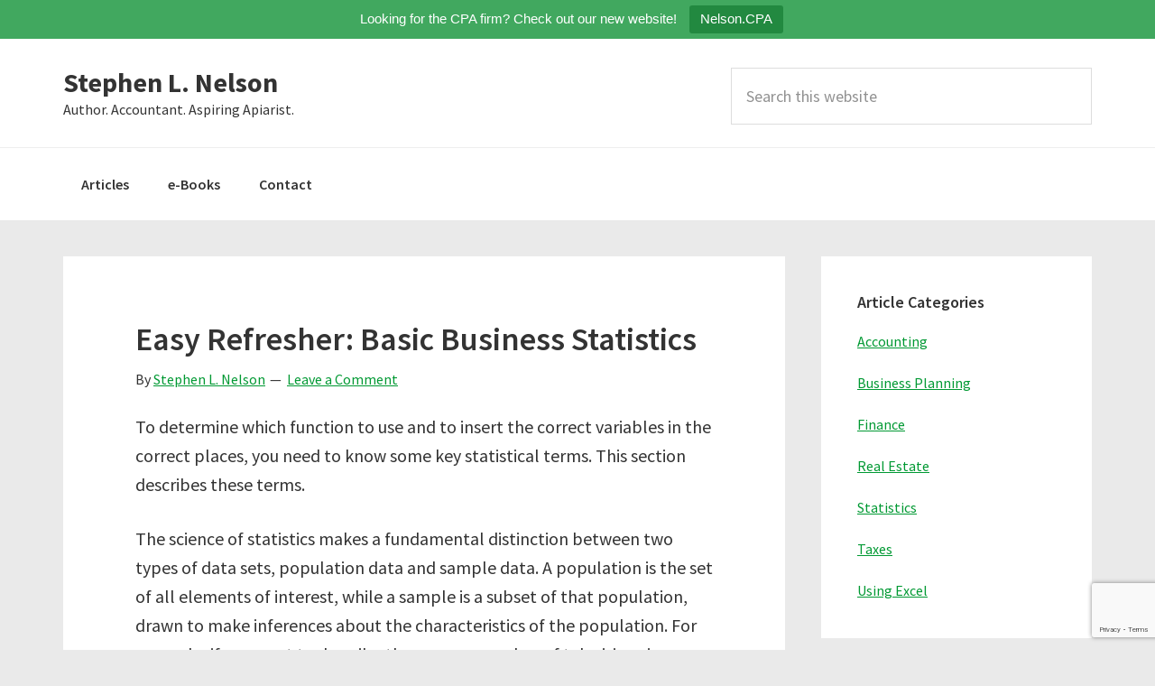

--- FILE ---
content_type: text/html; charset=UTF-8
request_url: https://stephenlnelson.com/articles/basic-business-statistics/
body_size: 11874
content:
<!DOCTYPE html>
<html lang="en-US">
<head >
<meta charset="UTF-8" />
<meta name="viewport" content="width=device-width, initial-scale=1" />
<meta name='robots' content='index, follow, max-image-preview:large, max-snippet:-1, max-video-preview:-1' />

	<!-- This site is optimized with the Yoast SEO plugin v21.0 - https://yoast.com/wordpress/plugins/seo/ -->
	<title>Easy Refresher: Basic Business Statistics &bull; Stephen L. Nelson</title>
	<meta name="description" content="To determine which function to use and to insert the correct variables in the correct places, you need to know some key statistical terms." />
	<link rel="canonical" href="https://stephenlnelson.com/articles/basic-business-statistics/" />
	<meta property="og:locale" content="en_US" />
	<meta property="og:type" content="article" />
	<meta property="og:title" content="Easy Refresher: Basic Business Statistics &bull; Stephen L. Nelson" />
	<meta property="og:description" content="To determine which function to use and to insert the correct variables in the correct places, you need to know some key statistical terms." />
	<meta property="og:url" content="https://stephenlnelson.com/articles/basic-business-statistics/" />
	<meta property="og:site_name" content="Stephen L. Nelson" />
	<meta property="article:published_time" content="2015-05-18T21:18:29+00:00" />
	<meta property="article:modified_time" content="2015-05-20T21:11:54+00:00" />
	<meta property="og:image" content="https://stephenlnelson.com/wp-content/uploads/mbas_guide.jpg" />
	<meta property="og:image:width" content="200" />
	<meta property="og:image:height" content="257" />
	<meta property="og:image:type" content="image/jpeg" />
	<meta name="author" content="Stephen L. Nelson" />
	<meta name="twitter:card" content="summary_large_image" />
	<meta name="twitter:creator" content="@SeattleCPA" />
	<meta name="twitter:site" content="@SeattleCPA" />
	<meta name="twitter:label1" content="Written by" />
	<meta name="twitter:data1" content="Stephen L. Nelson" />
	<meta name="twitter:label2" content="Est. reading time" />
	<meta name="twitter:data2" content="4 minutes" />
	<script type="application/ld+json" class="yoast-schema-graph">{"@context":"https://schema.org","@graph":[{"@type":"WebPage","@id":"https://stephenlnelson.com/articles/basic-business-statistics/","url":"https://stephenlnelson.com/articles/basic-business-statistics/","name":"Easy Refresher: Basic Business Statistics &bull; Stephen L. Nelson","isPartOf":{"@id":"https://stephenlnelson.com/#website"},"primaryImageOfPage":{"@id":"https://stephenlnelson.com/articles/basic-business-statistics/#primaryimage"},"image":{"@id":"https://stephenlnelson.com/articles/basic-business-statistics/#primaryimage"},"thumbnailUrl":"https://stephenlnelson.com/wp-content/uploads/mbas_guide.jpg","datePublished":"2015-05-18T21:18:29+00:00","dateModified":"2015-05-20T21:11:54+00:00","author":{"@id":"https://stephenlnelson.com/#/schema/person/eb1c46fecae7459cd19ee6b093270e5d"},"description":"To determine which function to use and to insert the correct variables in the correct places, you need to know some key statistical terms.","breadcrumb":{"@id":"https://stephenlnelson.com/articles/basic-business-statistics/#breadcrumb"},"inLanguage":"en-US","potentialAction":[{"@type":"ReadAction","target":["https://stephenlnelson.com/articles/basic-business-statistics/"]}]},{"@type":"ImageObject","inLanguage":"en-US","@id":"https://stephenlnelson.com/articles/basic-business-statistics/#primaryimage","url":"https://stephenlnelson.com/wp-content/uploads/mbas_guide.jpg","contentUrl":"https://stephenlnelson.com/wp-content/uploads/mbas_guide.jpg","width":200,"height":257,"caption":"Cover to MBA's Guide to Microsoft Excel"},{"@type":"BreadcrumbList","@id":"https://stephenlnelson.com/articles/basic-business-statistics/#breadcrumb","itemListElement":[{"@type":"ListItem","position":1,"name":"Home","item":"https://stephenlnelson.com/"},{"@type":"ListItem","position":2,"name":"Articles","item":"https://stephenlnelson.com/articles/"},{"@type":"ListItem","position":3,"name":"Easy Refresher: Basic Business Statistics"}]},{"@type":"WebSite","@id":"https://stephenlnelson.com/#website","url":"https://stephenlnelson.com/","name":"Stephen L. Nelson","description":"Author. Accountant. Aspiring Apiarist.","potentialAction":[{"@type":"SearchAction","target":{"@type":"EntryPoint","urlTemplate":"https://stephenlnelson.com/?s={search_term_string}"},"query-input":"required name=search_term_string"}],"inLanguage":"en-US"},{"@type":"Person","@id":"https://stephenlnelson.com/#/schema/person/eb1c46fecae7459cd19ee6b093270e5d","name":"Stephen L. Nelson","image":{"@type":"ImageObject","inLanguage":"en-US","@id":"https://stephenlnelson.com/#/schema/person/image/","url":"https://secure.gravatar.com/avatar/288c3fc06fed7b27edd349d0cc8f92f5?s=96&d=mm&r=g","contentUrl":"https://secure.gravatar.com/avatar/288c3fc06fed7b27edd349d0cc8f92f5?s=96&d=mm&r=g","caption":"Stephen L. Nelson"},"description":"Stephen L. Nelson is the author of more than two dozen best-selling books, including Quicken for Dummies and QuickBooks for Dummies. Nelson is a certified public accountant and a member of both the Washington Society of CPAs and the American Institute of CPAs. He holds a Bachelor of Science in Accounting, Magna Cum Laude, from Central Washington University and a Masters in Business Administration in Finance from the University of Washington (where, curiously, he was the youngest ever person to graduate from the program).","url":"https://stephenlnelson.com/articles/author/stevenelsoncpa6543/"}]}</script>
	<!-- / Yoast SEO plugin. -->


<link rel='dns-prefetch' href='//fonts.googleapis.com' />
<link rel="alternate" type="application/rss+xml" title="Stephen L. Nelson  &raquo; Feed" href="https://stephenlnelson.com/feed/" />
<link rel="alternate" type="application/rss+xml" title="Stephen L. Nelson  &raquo; Comments Feed" href="https://stephenlnelson.com/comments/feed/" />
<link rel="alternate" type="application/rss+xml" title="Stephen L. Nelson  &raquo; Easy Refresher: Basic Business Statistics Comments Feed" href="https://stephenlnelson.com/articles/basic-business-statistics/feed/" />
		<!-- This site uses the Google Analytics by MonsterInsights plugin v9.0.1 - Using Analytics tracking - https://www.monsterinsights.com/ -->
		<!-- Note: MonsterInsights is not currently configured on this site. The site owner needs to authenticate with Google Analytics in the MonsterInsights settings panel. -->
					<!-- No tracking code set -->
				<!-- / Google Analytics by MonsterInsights -->
		<script type="text/javascript">
window._wpemojiSettings = {"baseUrl":"https:\/\/s.w.org\/images\/core\/emoji\/14.0.0\/72x72\/","ext":".png","svgUrl":"https:\/\/s.w.org\/images\/core\/emoji\/14.0.0\/svg\/","svgExt":".svg","source":{"concatemoji":"https:\/\/stephenlnelson.com\/wp-includes\/js\/wp-emoji-release.min.js?ver=6.1.3"}};
/*! This file is auto-generated */
!function(e,a,t){var n,r,o,i=a.createElement("canvas"),p=i.getContext&&i.getContext("2d");function s(e,t){var a=String.fromCharCode,e=(p.clearRect(0,0,i.width,i.height),p.fillText(a.apply(this,e),0,0),i.toDataURL());return p.clearRect(0,0,i.width,i.height),p.fillText(a.apply(this,t),0,0),e===i.toDataURL()}function c(e){var t=a.createElement("script");t.src=e,t.defer=t.type="text/javascript",a.getElementsByTagName("head")[0].appendChild(t)}for(o=Array("flag","emoji"),t.supports={everything:!0,everythingExceptFlag:!0},r=0;r<o.length;r++)t.supports[o[r]]=function(e){if(p&&p.fillText)switch(p.textBaseline="top",p.font="600 32px Arial",e){case"flag":return s([127987,65039,8205,9895,65039],[127987,65039,8203,9895,65039])?!1:!s([55356,56826,55356,56819],[55356,56826,8203,55356,56819])&&!s([55356,57332,56128,56423,56128,56418,56128,56421,56128,56430,56128,56423,56128,56447],[55356,57332,8203,56128,56423,8203,56128,56418,8203,56128,56421,8203,56128,56430,8203,56128,56423,8203,56128,56447]);case"emoji":return!s([129777,127995,8205,129778,127999],[129777,127995,8203,129778,127999])}return!1}(o[r]),t.supports.everything=t.supports.everything&&t.supports[o[r]],"flag"!==o[r]&&(t.supports.everythingExceptFlag=t.supports.everythingExceptFlag&&t.supports[o[r]]);t.supports.everythingExceptFlag=t.supports.everythingExceptFlag&&!t.supports.flag,t.DOMReady=!1,t.readyCallback=function(){t.DOMReady=!0},t.supports.everything||(n=function(){t.readyCallback()},a.addEventListener?(a.addEventListener("DOMContentLoaded",n,!1),e.addEventListener("load",n,!1)):(e.attachEvent("onload",n),a.attachEvent("onreadystatechange",function(){"complete"===a.readyState&&t.readyCallback()})),(e=t.source||{}).concatemoji?c(e.concatemoji):e.wpemoji&&e.twemoji&&(c(e.twemoji),c(e.wpemoji)))}(window,document,window._wpemojiSettings);
</script>
<style type="text/css">
img.wp-smiley,
img.emoji {
	display: inline !important;
	border: none !important;
	box-shadow: none !important;
	height: 1em !important;
	width: 1em !important;
	margin: 0 0.07em !important;
	vertical-align: -0.1em !important;
	background: none !important;
	padding: 0 !important;
}
</style>
	<link rel='stylesheet' id='genesis-simple-share-plugin-css-css' href='https://stephenlnelson.com/wp-content/plugins/genesis-simple-share/assets/css/share.min.css?ver=0.1.0' type='text/css' media='all' />
<link rel='stylesheet' id='genesis-simple-share-genericons-css-css' href='https://stephenlnelson.com/wp-content/plugins/genesis-simple-share/assets/css/genericons.min.css?ver=0.1.0' type='text/css' media='all' />
<link rel='stylesheet' id='genesis-sample-css' href='https://stephenlnelson.com/wp-content/themes/genesis-sample/style.css?ver=2.2.4' type='text/css' media='all' />
<style id='genesis-sample-inline-css' type='text/css'>


		a,
		.entry-title a:focus,
		.entry-title a:hover,
		.genesis-nav-menu a:focus,
		.genesis-nav-menu a:hover,
		.genesis-nav-menu .current-menu-item > a,
		.genesis-nav-menu .sub-menu .current-menu-item > a:focus,
		.genesis-nav-menu .sub-menu .current-menu-item > a:hover,
		.js nav button:focus,
		.js .menu-toggle:focus {
			color: #009345;
		}
		

		button:focus,
		button:hover,
		input:focus[type="button"],
		input:focus[type="reset"],
		input:focus[type="submit"],
		input:hover[type="button"],
		input:hover[type="reset"],
		input:hover[type="submit"],
		.archive-pagination li a:focus,
		.archive-pagination li a:hover,
		.archive-pagination .active a,
		.button:focus,
		.button:hover,
		.sidebar .enews-widget input[type="submit"] {
			background-color: #7a7a7a;
			color: #ffffff;
		}
		
</style>
<link rel='stylesheet' id='wp-block-library-css' href='https://stephenlnelson.com/wp-includes/css/dist/block-library/style.min.css?ver=6.1.3' type='text/css' media='all' />
<link rel='stylesheet' id='classic-theme-styles-css' href='https://stephenlnelson.com/wp-includes/css/classic-themes.min.css?ver=1' type='text/css' media='all' />
<style id='global-styles-inline-css' type='text/css'>
body{--wp--preset--color--black: #000000;--wp--preset--color--cyan-bluish-gray: #abb8c3;--wp--preset--color--white: #ffffff;--wp--preset--color--pale-pink: #f78da7;--wp--preset--color--vivid-red: #cf2e2e;--wp--preset--color--luminous-vivid-orange: #ff6900;--wp--preset--color--luminous-vivid-amber: #fcb900;--wp--preset--color--light-green-cyan: #7bdcb5;--wp--preset--color--vivid-green-cyan: #00d084;--wp--preset--color--pale-cyan-blue: #8ed1fc;--wp--preset--color--vivid-cyan-blue: #0693e3;--wp--preset--color--vivid-purple: #9b51e0;--wp--preset--gradient--vivid-cyan-blue-to-vivid-purple: linear-gradient(135deg,rgba(6,147,227,1) 0%,rgb(155,81,224) 100%);--wp--preset--gradient--light-green-cyan-to-vivid-green-cyan: linear-gradient(135deg,rgb(122,220,180) 0%,rgb(0,208,130) 100%);--wp--preset--gradient--luminous-vivid-amber-to-luminous-vivid-orange: linear-gradient(135deg,rgba(252,185,0,1) 0%,rgba(255,105,0,1) 100%);--wp--preset--gradient--luminous-vivid-orange-to-vivid-red: linear-gradient(135deg,rgba(255,105,0,1) 0%,rgb(207,46,46) 100%);--wp--preset--gradient--very-light-gray-to-cyan-bluish-gray: linear-gradient(135deg,rgb(238,238,238) 0%,rgb(169,184,195) 100%);--wp--preset--gradient--cool-to-warm-spectrum: linear-gradient(135deg,rgb(74,234,220) 0%,rgb(151,120,209) 20%,rgb(207,42,186) 40%,rgb(238,44,130) 60%,rgb(251,105,98) 80%,rgb(254,248,76) 100%);--wp--preset--gradient--blush-light-purple: linear-gradient(135deg,rgb(255,206,236) 0%,rgb(152,150,240) 100%);--wp--preset--gradient--blush-bordeaux: linear-gradient(135deg,rgb(254,205,165) 0%,rgb(254,45,45) 50%,rgb(107,0,62) 100%);--wp--preset--gradient--luminous-dusk: linear-gradient(135deg,rgb(255,203,112) 0%,rgb(199,81,192) 50%,rgb(65,88,208) 100%);--wp--preset--gradient--pale-ocean: linear-gradient(135deg,rgb(255,245,203) 0%,rgb(182,227,212) 50%,rgb(51,167,181) 100%);--wp--preset--gradient--electric-grass: linear-gradient(135deg,rgb(202,248,128) 0%,rgb(113,206,126) 100%);--wp--preset--gradient--midnight: linear-gradient(135deg,rgb(2,3,129) 0%,rgb(40,116,252) 100%);--wp--preset--duotone--dark-grayscale: url('#wp-duotone-dark-grayscale');--wp--preset--duotone--grayscale: url('#wp-duotone-grayscale');--wp--preset--duotone--purple-yellow: url('#wp-duotone-purple-yellow');--wp--preset--duotone--blue-red: url('#wp-duotone-blue-red');--wp--preset--duotone--midnight: url('#wp-duotone-midnight');--wp--preset--duotone--magenta-yellow: url('#wp-duotone-magenta-yellow');--wp--preset--duotone--purple-green: url('#wp-duotone-purple-green');--wp--preset--duotone--blue-orange: url('#wp-duotone-blue-orange');--wp--preset--font-size--small: 13px;--wp--preset--font-size--medium: 20px;--wp--preset--font-size--large: 36px;--wp--preset--font-size--x-large: 42px;--wp--preset--spacing--20: 0.44rem;--wp--preset--spacing--30: 0.67rem;--wp--preset--spacing--40: 1rem;--wp--preset--spacing--50: 1.5rem;--wp--preset--spacing--60: 2.25rem;--wp--preset--spacing--70: 3.38rem;--wp--preset--spacing--80: 5.06rem;}:where(.is-layout-flex){gap: 0.5em;}body .is-layout-flow > .alignleft{float: left;margin-inline-start: 0;margin-inline-end: 2em;}body .is-layout-flow > .alignright{float: right;margin-inline-start: 2em;margin-inline-end: 0;}body .is-layout-flow > .aligncenter{margin-left: auto !important;margin-right: auto !important;}body .is-layout-constrained > .alignleft{float: left;margin-inline-start: 0;margin-inline-end: 2em;}body .is-layout-constrained > .alignright{float: right;margin-inline-start: 2em;margin-inline-end: 0;}body .is-layout-constrained > .aligncenter{margin-left: auto !important;margin-right: auto !important;}body .is-layout-constrained > :where(:not(.alignleft):not(.alignright):not(.alignfull)){max-width: var(--wp--style--global--content-size);margin-left: auto !important;margin-right: auto !important;}body .is-layout-constrained > .alignwide{max-width: var(--wp--style--global--wide-size);}body .is-layout-flex{display: flex;}body .is-layout-flex{flex-wrap: wrap;align-items: center;}body .is-layout-flex > *{margin: 0;}:where(.wp-block-columns.is-layout-flex){gap: 2em;}.has-black-color{color: var(--wp--preset--color--black) !important;}.has-cyan-bluish-gray-color{color: var(--wp--preset--color--cyan-bluish-gray) !important;}.has-white-color{color: var(--wp--preset--color--white) !important;}.has-pale-pink-color{color: var(--wp--preset--color--pale-pink) !important;}.has-vivid-red-color{color: var(--wp--preset--color--vivid-red) !important;}.has-luminous-vivid-orange-color{color: var(--wp--preset--color--luminous-vivid-orange) !important;}.has-luminous-vivid-amber-color{color: var(--wp--preset--color--luminous-vivid-amber) !important;}.has-light-green-cyan-color{color: var(--wp--preset--color--light-green-cyan) !important;}.has-vivid-green-cyan-color{color: var(--wp--preset--color--vivid-green-cyan) !important;}.has-pale-cyan-blue-color{color: var(--wp--preset--color--pale-cyan-blue) !important;}.has-vivid-cyan-blue-color{color: var(--wp--preset--color--vivid-cyan-blue) !important;}.has-vivid-purple-color{color: var(--wp--preset--color--vivid-purple) !important;}.has-black-background-color{background-color: var(--wp--preset--color--black) !important;}.has-cyan-bluish-gray-background-color{background-color: var(--wp--preset--color--cyan-bluish-gray) !important;}.has-white-background-color{background-color: var(--wp--preset--color--white) !important;}.has-pale-pink-background-color{background-color: var(--wp--preset--color--pale-pink) !important;}.has-vivid-red-background-color{background-color: var(--wp--preset--color--vivid-red) !important;}.has-luminous-vivid-orange-background-color{background-color: var(--wp--preset--color--luminous-vivid-orange) !important;}.has-luminous-vivid-amber-background-color{background-color: var(--wp--preset--color--luminous-vivid-amber) !important;}.has-light-green-cyan-background-color{background-color: var(--wp--preset--color--light-green-cyan) !important;}.has-vivid-green-cyan-background-color{background-color: var(--wp--preset--color--vivid-green-cyan) !important;}.has-pale-cyan-blue-background-color{background-color: var(--wp--preset--color--pale-cyan-blue) !important;}.has-vivid-cyan-blue-background-color{background-color: var(--wp--preset--color--vivid-cyan-blue) !important;}.has-vivid-purple-background-color{background-color: var(--wp--preset--color--vivid-purple) !important;}.has-black-border-color{border-color: var(--wp--preset--color--black) !important;}.has-cyan-bluish-gray-border-color{border-color: var(--wp--preset--color--cyan-bluish-gray) !important;}.has-white-border-color{border-color: var(--wp--preset--color--white) !important;}.has-pale-pink-border-color{border-color: var(--wp--preset--color--pale-pink) !important;}.has-vivid-red-border-color{border-color: var(--wp--preset--color--vivid-red) !important;}.has-luminous-vivid-orange-border-color{border-color: var(--wp--preset--color--luminous-vivid-orange) !important;}.has-luminous-vivid-amber-border-color{border-color: var(--wp--preset--color--luminous-vivid-amber) !important;}.has-light-green-cyan-border-color{border-color: var(--wp--preset--color--light-green-cyan) !important;}.has-vivid-green-cyan-border-color{border-color: var(--wp--preset--color--vivid-green-cyan) !important;}.has-pale-cyan-blue-border-color{border-color: var(--wp--preset--color--pale-cyan-blue) !important;}.has-vivid-cyan-blue-border-color{border-color: var(--wp--preset--color--vivid-cyan-blue) !important;}.has-vivid-purple-border-color{border-color: var(--wp--preset--color--vivid-purple) !important;}.has-vivid-cyan-blue-to-vivid-purple-gradient-background{background: var(--wp--preset--gradient--vivid-cyan-blue-to-vivid-purple) !important;}.has-light-green-cyan-to-vivid-green-cyan-gradient-background{background: var(--wp--preset--gradient--light-green-cyan-to-vivid-green-cyan) !important;}.has-luminous-vivid-amber-to-luminous-vivid-orange-gradient-background{background: var(--wp--preset--gradient--luminous-vivid-amber-to-luminous-vivid-orange) !important;}.has-luminous-vivid-orange-to-vivid-red-gradient-background{background: var(--wp--preset--gradient--luminous-vivid-orange-to-vivid-red) !important;}.has-very-light-gray-to-cyan-bluish-gray-gradient-background{background: var(--wp--preset--gradient--very-light-gray-to-cyan-bluish-gray) !important;}.has-cool-to-warm-spectrum-gradient-background{background: var(--wp--preset--gradient--cool-to-warm-spectrum) !important;}.has-blush-light-purple-gradient-background{background: var(--wp--preset--gradient--blush-light-purple) !important;}.has-blush-bordeaux-gradient-background{background: var(--wp--preset--gradient--blush-bordeaux) !important;}.has-luminous-dusk-gradient-background{background: var(--wp--preset--gradient--luminous-dusk) !important;}.has-pale-ocean-gradient-background{background: var(--wp--preset--gradient--pale-ocean) !important;}.has-electric-grass-gradient-background{background: var(--wp--preset--gradient--electric-grass) !important;}.has-midnight-gradient-background{background: var(--wp--preset--gradient--midnight) !important;}.has-small-font-size{font-size: var(--wp--preset--font-size--small) !important;}.has-medium-font-size{font-size: var(--wp--preset--font-size--medium) !important;}.has-large-font-size{font-size: var(--wp--preset--font-size--large) !important;}.has-x-large-font-size{font-size: var(--wp--preset--font-size--x-large) !important;}
.wp-block-navigation a:where(:not(.wp-element-button)){color: inherit;}
:where(.wp-block-columns.is-layout-flex){gap: 2em;}
.wp-block-pullquote{font-size: 1.5em;line-height: 1.6;}
</style>
<link rel='stylesheet' id='avatar-manager-css' href='https://stephenlnelson.com/wp-content/plugins/avatar-manager/assets/css/avatar-manager.min.css?ver=1.2.1' type='text/css' media='all' />
<link rel='stylesheet' id='contact-form-7-css' href='https://stephenlnelson.com/wp-content/plugins/contact-form-7/includes/css/styles.css?ver=5.7.7' type='text/css' media='all' />
<link rel='stylesheet' id='crp-style-rounded-thumbs-css' href='https://stephenlnelson.com/wp-content/plugins/contextual-related-posts/css/rounded-thumbs.min.css?ver=3.3.4' type='text/css' media='all' />
<style id='crp-style-rounded-thumbs-inline-css' type='text/css'>

			.crp_related.crp-rounded-thumbs a {
			  width: 150px;
			  height: 150px;
			  text-decoration: none;
			}
			.crp_related.crp-rounded-thumbs img {
			  max-width: 150px;
			  margin: auto;
			}
			.crp_related.crp-rounded-thumbs .crp_title {
			  width: 100%;
			}
			
</style>
<link rel='stylesheet' id='topbar-css' href='https://stephenlnelson.com/wp-content/plugins/top-bar/inc/../css/topbar_style.css?ver=6.1.3' type='text/css' media='all' />
<link rel='stylesheet' id='genesis-sample-fonts-css' href='//fonts.googleapis.com/css?family=Source+Sans+Pro%3A400%2C600%2C700&#038;ver=2.2.4' type='text/css' media='all' />
<link rel='stylesheet' id='dashicons-css' href='https://stephenlnelson.com/wp-includes/css/dashicons.min.css?ver=6.1.3' type='text/css' media='all' />
<style id='akismet-widget-style-inline-css' type='text/css'>

			.a-stats {
				--akismet-color-mid-green: #357b49;
				--akismet-color-white: #fff;
				--akismet-color-light-grey: #f6f7f7;

				max-width: 350px;
				width: auto;
			}

			.a-stats * {
				all: unset;
				box-sizing: border-box;
			}

			.a-stats strong {
				font-weight: 600;
			}

			.a-stats a.a-stats__link,
			.a-stats a.a-stats__link:visited,
			.a-stats a.a-stats__link:active {
				background: var(--akismet-color-mid-green);
				border: none;
				box-shadow: none;
				border-radius: 8px;
				color: var(--akismet-color-white);
				cursor: pointer;
				display: block;
				font-family: -apple-system, BlinkMacSystemFont, 'Segoe UI', 'Roboto', 'Oxygen-Sans', 'Ubuntu', 'Cantarell', 'Helvetica Neue', sans-serif;
				font-weight: 500;
				padding: 12px;
				text-align: center;
				text-decoration: none;
				transition: all 0.2s ease;
			}

			/* Extra specificity to deal with TwentyTwentyOne focus style */
			.widget .a-stats a.a-stats__link:focus {
				background: var(--akismet-color-mid-green);
				color: var(--akismet-color-white);
				text-decoration: none;
			}

			.a-stats a.a-stats__link:hover {
				filter: brightness(110%);
				box-shadow: 0 4px 12px rgba(0, 0, 0, 0.06), 0 0 2px rgba(0, 0, 0, 0.16);
			}

			.a-stats .count {
				color: var(--akismet-color-white);
				display: block;
				font-size: 1.5em;
				line-height: 1.4;
				padding: 0 13px;
				white-space: nowrap;
			}
		
</style>
<script type='text/javascript' src='https://stephenlnelson.com/wp-includes/js/jquery/jquery.min.js?ver=3.6.1' id='jquery-core-js'></script>
<script type='text/javascript' src='https://stephenlnelson.com/wp-includes/js/jquery/jquery-migrate.min.js?ver=3.3.2' id='jquery-migrate-js'></script>
<script type='text/javascript' src='https://stephenlnelson.com/wp-content/plugins/genesis-simple-share/assets/js/sharrre/jquery.sharrre.min.js?ver=0.1.0' id='genesis-simple-share-plugin-js-js'></script>
<script type='text/javascript' src='https://stephenlnelson.com/wp-content/plugins/genesis-simple-share/assets/js/waypoints.min.js?ver=0.1.0' id='genesis-simple-share-waypoint-js-js'></script>
<script type='text/javascript' src='https://stephenlnelson.com/wp-content/plugins/avatar-manager/assets/js/avatar-manager.min.js?ver=1.2.1' id='avatar-manager-js'></script>
<script type='text/javascript' id='topbar_frontjs-js-extra'>
/* <![CDATA[ */
var tpbr_settings = {"fixed":"notfixed","user_who":"notloggedin","guests_or_users":"all","message":"Looking for the CPA firm? Check out our new website!","status":"active","yn_button":"button","color":"#41A85F","button_text":"Nelson.CPA","button_url":"https:\/\/www.nelson.cpa","button_behavior":"samewindow","is_admin_bar":"no","detect_sticky":"1"};
/* ]]> */
</script>
<script type='text/javascript' src='https://stephenlnelson.com/wp-content/plugins/top-bar/inc/../js/tpbr_front.min.js?ver=6.1.3' id='topbar_frontjs-js'></script>
<link rel="https://api.w.org/" href="https://stephenlnelson.com/wp-json/" /><link rel="alternate" type="application/json" href="https://stephenlnelson.com/wp-json/wp/v2/posts/278" /><link rel="EditURI" type="application/rsd+xml" title="RSD" href="https://stephenlnelson.com/xmlrpc.php?rsd" />
<link rel="wlwmanifest" type="application/wlwmanifest+xml" href="https://stephenlnelson.com/wp-includes/wlwmanifest.xml" />
<meta name="generator" content="WordPress 6.1.3" />
<link rel='shortlink' href='https://stephenlnelson.com/?p=278' />
<link rel="alternate" type="application/json+oembed" href="https://stephenlnelson.com/wp-json/oembed/1.0/embed?url=https%3A%2F%2Fstephenlnelson.com%2Farticles%2Fbasic-business-statistics%2F" />
<link rel="alternate" type="text/xml+oembed" href="https://stephenlnelson.com/wp-json/oembed/1.0/embed?url=https%3A%2F%2Fstephenlnelson.com%2Farticles%2Fbasic-business-statistics%2F&#038;format=xml" />
	<link rel="preconnect" href="https://fonts.googleapis.com">
	<link rel="preconnect" href="https://fonts.gstatic.com">
	<link rel="pingback" href="https://stephenlnelson.com/xmlrpc.php" />
<script>
document.addEventListener( 'wpcf7mailsent', function( event ) {
    ga('send', 'event', 'Contact Form', 'submit');
}, false );
</script><style type="text/css" id="custom-background-css">
body.custom-background { background-color: #eaeaea; }
</style>
	<link rel="icon" href="https://stephenlnelson.com/wp-content/uploads/cropped-new-favicon-32x32.png" sizes="32x32" />
<link rel="icon" href="https://stephenlnelson.com/wp-content/uploads/cropped-new-favicon-192x192.png" sizes="192x192" />
<link rel="apple-touch-icon" href="https://stephenlnelson.com/wp-content/uploads/cropped-new-favicon-180x180.png" />
<meta name="msapplication-TileImage" content="https://stephenlnelson.com/wp-content/uploads/cropped-new-favicon-270x270.png" />
		<style type="text/css" id="wp-custom-css">
			a {
  text-decoration: underline;
  color: #009933
}

.footer-widgets button,
.footer-widgets input[type="button"],
.footer-widgets input[type="reset"],
.footer-widgets input[type="submit"],
.footer-widgets .button {
	background-color: #009933;
}

button:hover,
input:hover[type="button"],
input:hover[type="reset"],
input:hover[type="submit"],
.button:hover {
	background-color: #009933;
}

.entry-title a:hover {
	color: #009933;
}

.entry-title a {
	text-decoration: none;
}

.enews-widget input[type="submit"] {
	background-color: #009933;
}

.nav-primary .menu .menu-item > a:hover,
.nav-primary .menu .menu-item .sub-menu .menu-item > a:hover,
.nav-primary .menu .current-menu-item > a,
.nav-primary .menu .menu-item .sub-menu .current-menu-item > a {
	color: #009933;
}

.nav-primary a {
text-decoration: none;
}

.archive-pagination li a:hover,
.archive-pagination .active a {
	background-color: #009933;
}

time.entry-time {
  display: none;
}

.archive-pagination a {
  text-decoration: none;
}

.archive-pagination li {
  margin: .2em;
}

h2.ebook, h3.ebook {
  clear: both;
  margin-top: 1em;
}

ul.buttonlist {
	list-style-type: none;
	margin: 0;
	margin-top: 1em;
	margin-bottom: 1em;
	padding: 0;
}

ul.buttonlist li {
	display: inline;
}

ul.buttonlist li form {
	display: inline;
}

button {
  margin: .2em;
}

.posts-page-description {
	display: none;
}

div.g-recaptcha {
	margin-bottom: 1em;
}		</style>
			<style id="egf-frontend-styles" type="text/css">
		.site-title a {} .site-description {} p {} h1 {} h2 {} h3 {} h4 {} h5 {} h6 {} 	</style>
	</head>
<body data-rsssl=1 class="post-template-default single single-post postid-278 single-format-standard custom-background content-sidebar genesis-breadcrumbs-hidden genesis-footer-widgets-hidden"><svg xmlns="http://www.w3.org/2000/svg" viewBox="0 0 0 0" width="0" height="0" focusable="false" role="none" style="visibility: hidden; position: absolute; left: -9999px; overflow: hidden;" ><defs><filter id="wp-duotone-dark-grayscale"><feColorMatrix color-interpolation-filters="sRGB" type="matrix" values=" .299 .587 .114 0 0 .299 .587 .114 0 0 .299 .587 .114 0 0 .299 .587 .114 0 0 " /><feComponentTransfer color-interpolation-filters="sRGB" ><feFuncR type="table" tableValues="0 0.49803921568627" /><feFuncG type="table" tableValues="0 0.49803921568627" /><feFuncB type="table" tableValues="0 0.49803921568627" /><feFuncA type="table" tableValues="1 1" /></feComponentTransfer><feComposite in2="SourceGraphic" operator="in" /></filter></defs></svg><svg xmlns="http://www.w3.org/2000/svg" viewBox="0 0 0 0" width="0" height="0" focusable="false" role="none" style="visibility: hidden; position: absolute; left: -9999px; overflow: hidden;" ><defs><filter id="wp-duotone-grayscale"><feColorMatrix color-interpolation-filters="sRGB" type="matrix" values=" .299 .587 .114 0 0 .299 .587 .114 0 0 .299 .587 .114 0 0 .299 .587 .114 0 0 " /><feComponentTransfer color-interpolation-filters="sRGB" ><feFuncR type="table" tableValues="0 1" /><feFuncG type="table" tableValues="0 1" /><feFuncB type="table" tableValues="0 1" /><feFuncA type="table" tableValues="1 1" /></feComponentTransfer><feComposite in2="SourceGraphic" operator="in" /></filter></defs></svg><svg xmlns="http://www.w3.org/2000/svg" viewBox="0 0 0 0" width="0" height="0" focusable="false" role="none" style="visibility: hidden; position: absolute; left: -9999px; overflow: hidden;" ><defs><filter id="wp-duotone-purple-yellow"><feColorMatrix color-interpolation-filters="sRGB" type="matrix" values=" .299 .587 .114 0 0 .299 .587 .114 0 0 .299 .587 .114 0 0 .299 .587 .114 0 0 " /><feComponentTransfer color-interpolation-filters="sRGB" ><feFuncR type="table" tableValues="0.54901960784314 0.98823529411765" /><feFuncG type="table" tableValues="0 1" /><feFuncB type="table" tableValues="0.71764705882353 0.25490196078431" /><feFuncA type="table" tableValues="1 1" /></feComponentTransfer><feComposite in2="SourceGraphic" operator="in" /></filter></defs></svg><svg xmlns="http://www.w3.org/2000/svg" viewBox="0 0 0 0" width="0" height="0" focusable="false" role="none" style="visibility: hidden; position: absolute; left: -9999px; overflow: hidden;" ><defs><filter id="wp-duotone-blue-red"><feColorMatrix color-interpolation-filters="sRGB" type="matrix" values=" .299 .587 .114 0 0 .299 .587 .114 0 0 .299 .587 .114 0 0 .299 .587 .114 0 0 " /><feComponentTransfer color-interpolation-filters="sRGB" ><feFuncR type="table" tableValues="0 1" /><feFuncG type="table" tableValues="0 0.27843137254902" /><feFuncB type="table" tableValues="0.5921568627451 0.27843137254902" /><feFuncA type="table" tableValues="1 1" /></feComponentTransfer><feComposite in2="SourceGraphic" operator="in" /></filter></defs></svg><svg xmlns="http://www.w3.org/2000/svg" viewBox="0 0 0 0" width="0" height="0" focusable="false" role="none" style="visibility: hidden; position: absolute; left: -9999px; overflow: hidden;" ><defs><filter id="wp-duotone-midnight"><feColorMatrix color-interpolation-filters="sRGB" type="matrix" values=" .299 .587 .114 0 0 .299 .587 .114 0 0 .299 .587 .114 0 0 .299 .587 .114 0 0 " /><feComponentTransfer color-interpolation-filters="sRGB" ><feFuncR type="table" tableValues="0 0" /><feFuncG type="table" tableValues="0 0.64705882352941" /><feFuncB type="table" tableValues="0 1" /><feFuncA type="table" tableValues="1 1" /></feComponentTransfer><feComposite in2="SourceGraphic" operator="in" /></filter></defs></svg><svg xmlns="http://www.w3.org/2000/svg" viewBox="0 0 0 0" width="0" height="0" focusable="false" role="none" style="visibility: hidden; position: absolute; left: -9999px; overflow: hidden;" ><defs><filter id="wp-duotone-magenta-yellow"><feColorMatrix color-interpolation-filters="sRGB" type="matrix" values=" .299 .587 .114 0 0 .299 .587 .114 0 0 .299 .587 .114 0 0 .299 .587 .114 0 0 " /><feComponentTransfer color-interpolation-filters="sRGB" ><feFuncR type="table" tableValues="0.78039215686275 1" /><feFuncG type="table" tableValues="0 0.94901960784314" /><feFuncB type="table" tableValues="0.35294117647059 0.47058823529412" /><feFuncA type="table" tableValues="1 1" /></feComponentTransfer><feComposite in2="SourceGraphic" operator="in" /></filter></defs></svg><svg xmlns="http://www.w3.org/2000/svg" viewBox="0 0 0 0" width="0" height="0" focusable="false" role="none" style="visibility: hidden; position: absolute; left: -9999px; overflow: hidden;" ><defs><filter id="wp-duotone-purple-green"><feColorMatrix color-interpolation-filters="sRGB" type="matrix" values=" .299 .587 .114 0 0 .299 .587 .114 0 0 .299 .587 .114 0 0 .299 .587 .114 0 0 " /><feComponentTransfer color-interpolation-filters="sRGB" ><feFuncR type="table" tableValues="0.65098039215686 0.40392156862745" /><feFuncG type="table" tableValues="0 1" /><feFuncB type="table" tableValues="0.44705882352941 0.4" /><feFuncA type="table" tableValues="1 1" /></feComponentTransfer><feComposite in2="SourceGraphic" operator="in" /></filter></defs></svg><svg xmlns="http://www.w3.org/2000/svg" viewBox="0 0 0 0" width="0" height="0" focusable="false" role="none" style="visibility: hidden; position: absolute; left: -9999px; overflow: hidden;" ><defs><filter id="wp-duotone-blue-orange"><feColorMatrix color-interpolation-filters="sRGB" type="matrix" values=" .299 .587 .114 0 0 .299 .587 .114 0 0 .299 .587 .114 0 0 .299 .587 .114 0 0 " /><feComponentTransfer color-interpolation-filters="sRGB" ><feFuncR type="table" tableValues="0.098039215686275 1" /><feFuncG type="table" tableValues="0 0.66274509803922" /><feFuncB type="table" tableValues="0.84705882352941 0.41960784313725" /><feFuncA type="table" tableValues="1 1" /></feComponentTransfer><feComposite in2="SourceGraphic" operator="in" /></filter></defs></svg><div class="site-container"><ul class="genesis-skip-link"><li><a href="#genesis-nav-primary" class="screen-reader-shortcut"> Skip to primary navigation</a></li><li><a href="#genesis-content" class="screen-reader-shortcut"> Skip to main content</a></li><li><a href="#genesis-sidebar-primary" class="screen-reader-shortcut"> Skip to primary sidebar</a></li></ul><header class="site-header"><div class="wrap"><div class="title-area"><p class="site-title"><a href="https://stephenlnelson.com/">Stephen L. Nelson </a></p><p class="site-description">Author. Accountant. Aspiring Apiarist.</p></div><div class="widget-area header-widget-area"><section id="search-3" class="widget widget_search"><div class="widget-wrap"><form class="search-form" method="get" action="https://stephenlnelson.com/" role="search"><label class="search-form-label screen-reader-text" for="searchform-1">Search this website</label><input class="search-form-input" type="search" name="s" id="searchform-1" placeholder="Search this website"><input class="search-form-submit" type="submit" value="Search"><meta content="https://stephenlnelson.com/?s={s}"></form></div></section>
</div></div></header><nav class="nav-primary" aria-label="Main" id="genesis-nav-primary"><div class="wrap"><ul id="menu-main-menu" class="menu genesis-nav-menu menu-primary js-superfish"><li id="menu-item-50" class="menu-item menu-item-type-post_type menu-item-object-page current_page_parent menu-item-50"><a href="https://stephenlnelson.com/articles/"><span >Articles</span></a></li>
<li id="menu-item-947" class="menu-item menu-item-type-post_type menu-item-object-page menu-item-has-children menu-item-947"><a href="https://stephenlnelson.com/ebooks/"><span >e-Books</span></a>
<ul class="sub-menu">
	<li id="menu-item-1691" class="menu-item menu-item-type-post_type menu-item-object-page menu-item-1691"><a href="https://stephenlnelson.com/ebooks/maximizing-section-199a-deduction/"><span >Maximizing Section 199A Deduction</span></a></li>
	<li id="menu-item-1221" class="menu-item menu-item-type-post_type menu-item-object-page menu-item-1221"><a href="https://stephenlnelson.com/ebooks/setting-low-salaries-for-s-corporations/"><span >Setting a a Reasonable S Corporation Salary</span></a></li>
	<li id="menu-item-1220" class="menu-item menu-item-type-post_type menu-item-object-page menu-item-1220"><a href="https://stephenlnelson.com/ebooks/small-business-tax-deduction-secrets/"><span >Small Business Tax Deduction Secrets</span></a></li>
	<li id="menu-item-1225" class="menu-item menu-item-type-post_type menu-item-object-page menu-item-1225"><a href="https://stephenlnelson.com/ebooks/real-estate-tax-loopholes-secrets/"><span >Real Estate Tax Loopholes &amp; Secrets</span></a></li>
	<li id="menu-item-1223" class="menu-item menu-item-type-post_type menu-item-object-page menu-item-1223"><a href="https://stephenlnelson.com/ebooks/downloadable-llc-formation-and-incorporation-kits/"><span >DIY LLC Formation and Incorporation Kits</span></a></li>
	<li id="menu-item-1222" class="menu-item menu-item-type-post_type menu-item-object-page menu-item-1222"><a href="https://stephenlnelson.com/ebooks/llc-operating-agreements/"><span >Sample LLC Operating Agreements</span></a></li>
	<li id="menu-item-1224" class="menu-item menu-item-type-post_type menu-item-object-page menu-item-1224"><a href="https://stephenlnelson.com/ebooks/sample-corporation-by-laws/"><span >Sample Corporation By-Laws</span></a></li>
</ul>
</li>
<li id="menu-item-56" class="menu-item menu-item-type-post_type menu-item-object-page menu-item-56"><a href="https://stephenlnelson.com/contact/"><span >Contact</span></a></li>
</ul></div></nav><div class="site-inner"><div class="content-sidebar-wrap"><main class="content" id="genesis-content"><article class="post-278 post type-post status-publish format-standard has-post-thumbnail category-statistics category-excel tag-statistical-analysis entry" aria-label="Easy Refresher: Basic Business Statistics"><header class="entry-header"><h1 class="entry-title">Easy Refresher: Basic Business Statistics</h1>
<p class="entry-meta"><time class="entry-time">May 18, 2015</time> By <span class="entry-author"><a href="https://stephenlnelson.com/articles/author/stevenelsoncpa6543/" class="entry-author-link" rel="author"><span class="entry-author-name">Stephen L. Nelson</span></a></span> <span class="entry-comments-link"><a href="https://stephenlnelson.com/articles/basic-business-statistics/#respond">Leave a Comment</a></span> </p></header><div class="entry-content"><p>To determine which function to use and to insert the correct variables in the correct places, you need to know some key statistical terms. This section describes these terms.</p>
<p>The science of statistics makes a fundamental distinction between two types of data sets, population data and sample data. A population is the set of all elements of interest, while a sample is a subset of that population, drawn to make inferences about the characteristics of the population. For example, if you want to describe the average number of televisions in American households, you can’t possibly collect data for the entire population (all American households). Instead, you must draw a sample from the population and make an estimate about the whole population based on that sample. Unless otherwise stated, the Excel functions described here make a critical assumption regarding the process used to select the sample: they assume that the sample drawn was drawn at random, so in this case, every household would have the same likelihood (probability) of being selected.</p>
<aside class="book-tip"><strong>Tip:</strong> When making statements about a population, it is wise to verify the selection process used to form the sample. For example, if the sample were formed by randomly selecting entries from a phone book, this is not random selection of the sample—it excludes households with unlisted numbers or no telephones and includes households with multiple telephone book entries multiple times. The households don’t have the same probability of being selected.</aside>
<p>When describing the data in a set, each member of the set is called an element. So if you’re describing customers, each customer is an element. The characteristics of interest in the elements are called variables. So if you’re looking at annual income, age, and sales, these would be your variables. The experimenter manipulates the independent variable and measures the dependent variable after the manipulation to see whether it experienced any effects. A random variable describes the outcome of an experiment numerically. It can take on different values or ranges with certain probabilities. The collective group of measurements obtained for an element is called an observation.</p>
<p>The term probability refers to the likelihood that an event will happen. Probabilities range between 0 (impossible) and 1 (inevitable). A probability distribution graphically depicts how probabilities are distributed over discrete values or ranges of the random variable. Probability distributions can take on several shapes. For example, a uniform probability distribution is rectangular—it occurs when there’s an equal probability for every value of the random variable. Another common probability distribution is the normal or bell curve. This occurs when there’s a relatively high probability of a random variable taking a certain value or range and a symmetrically diminishing probability as you move away from this value.</p>
<p>A discrete variable is one that can’t fall to an infinite number of digits. For example, the number of children in a family is a discrete number, in this case a non-negative integer. A continuous variable, on the other hand, can take on a value with any number of digits. For example, you can theoretically calculate the time it takes a person to run a mile down to the smallest fraction of a second. The probability, therefore, of a continuous random variable taking a particular value is zero. Note that statistics calculated from discrete variables are continuous variables. So you can say that the average number of children in a family is, for example, 2.3, although no family could have 2.3 children. An event is a collection of outcomes that share a condition. For example, you could call all outcomes in which a project goes over budget or in which a lot of goods is rejected an event.</p>
<aside class="book-note"><strong>Note:</strong> In Excel, the term logical value refers to a value (usually textual) that Excel returns when you enter a conditional function in a cell. (A conditional function is an equation that returns a result based on whether the cell meets the condition specified.) For example, you can ask Excel to display the word TRUE if a value in a cell is greater than 100 or FALSE if it is less than or equal to 100. The most common logical values are TRUE and FALSE, but you can create your own logical values as well. For example, you can tell Excel to display the word PASS if a value in a cell is greater than or equal to 50 or FAIL if it is less than 50.</aside>
<div id="crp_related"> </div><div class="share-after share-filled share-small" id="share-after-278"><div class="googlePlus" id="googleplus-after-278" data-url="https://stephenlnelson.com/articles/basic-business-statistics/" data-urlalt="https://stephenlnelson.com/?p=278" data-text="Easy Refresher: Basic Business Statistics" data-title="Share" data-reader="Share on Google Plus" data-count="%s shares on Google Plus"></div><div class="facebook" id="facebook-after-278" data-url="https://stephenlnelson.com/articles/basic-business-statistics/" data-urlalt="https://stephenlnelson.com/?p=278" data-text="Easy Refresher: Basic Business Statistics" data-title="Share" data-reader="Share on Facebook" data-count="%s shares on Facebook"></div><div class="twitter" id="twitter-after-278" data-url="https://stephenlnelson.com/articles/basic-business-statistics/" data-urlalt="https://stephenlnelson.com/?p=278" data-text="Easy Refresher: Basic Business Statistics" data-title="Share" data-reader="Share this" data-count="%s Shares"></div><div class="linkedin" id="linkedin-after-278" data-url="https://stephenlnelson.com/articles/basic-business-statistics/" data-urlalt="https://stephenlnelson.com/?p=278" data-text="Easy Refresher: Basic Business Statistics" data-title="Share" data-reader="Share on LinkedIn" data-count="%s shares on LinkedIn"></div></div>
			<script type='text/javascript'>
				jQuery(document).ready(function($) {
					$('#googleplus-after-278').sharrre({
										  share: {
										    googlePlus: true
										  },
										  urlCurl: 'https://stephenlnelson.com/wp-content/plugins/genesis-simple-share/assets/js/sharrre/sharrre.php',
										  enableHover: false,
										  enableTracking: true,
										  
										  buttons: {  },
										  click: function(api, options){
										    api.simulateClick();
										    api.openPopup('googlePlus');
										  }
										});
$('#facebook-after-278').sharrre({
										  share: {
										    facebook: true
										  },
										  urlCurl: 'https://stephenlnelson.com/wp-content/plugins/genesis-simple-share/assets/js/sharrre/sharrre.php',
										  enableHover: false,
										  enableTracking: true,
										  disableCount: true,
										  buttons: {  },
										  click: function(api, options){
										    api.simulateClick();
										    api.openPopup('facebook');
										  }
										});
$('#twitter-after-278').sharrre({
										  share: {
										    twitter: true
										  },
										  urlCurl: 'https://stephenlnelson.com/wp-content/plugins/genesis-simple-share/assets/js/sharrre/sharrre.php',
										  enableHover: false,
										  enableTracking: true,
										  
										  buttons: {  },
										  click: function(api, options){
										    api.simulateClick();
										    api.openPopup('twitter');
										  }
										});
$('#linkedin-after-278').sharrre({
										  share: {
										    linkedin: true
										  },
										  urlCurl: 'https://stephenlnelson.com/wp-content/plugins/genesis-simple-share/assets/js/sharrre/sharrre.php',
										  enableHover: false,
										  enableTracking: true,
										  
										  buttons: {  },
										  click: function(api, options){
										    api.simulateClick();
										    api.openPopup('linkedin');
										  }
										});

				});
		</script><!--<rdf:RDF xmlns:rdf="http://www.w3.org/1999/02/22-rdf-syntax-ns#"
			xmlns:dc="http://purl.org/dc/elements/1.1/"
			xmlns:trackback="http://madskills.com/public/xml/rss/module/trackback/">
		<rdf:Description rdf:about="https://stephenlnelson.com/articles/basic-business-statistics/"
    dc:identifier="https://stephenlnelson.com/articles/basic-business-statistics/"
    dc:title="Easy Refresher: Basic Business Statistics"
    trackback:ping="https://stephenlnelson.com/articles/basic-business-statistics/trackback/" />
</rdf:RDF>-->
</div><footer class="entry-footer"><p class="entry-meta"><span class="entry-categories">Filed Under: <a href="https://stephenlnelson.com/articles/category/statistics/" rel="category tag">Statistics</a>, <a href="https://stephenlnelson.com/articles/category/excel/" rel="category tag">Using Excel</a></span> <span class="entry-tags">Tagged With: <a href="https://stephenlnelson.com/articles/tag/statistical-analysis/" rel="tag">statistical analysis</a></span></p></footer></article><section class="author-box"><img alt="" class="avatar avatar-90 photo avatar-default" height="90" src="https://stephenlnelson.com/wp-content/uploads/portrait-90x90.jpg" width="90"><h4 class="author-box-title">About <span itemprop="name">Stephen L. Nelson</span></h4><div class="author-box-content" itemprop="description"><p>Stephen L. Nelson is the author of more than two dozen best-selling books, including <cite>Quicken for Dummies</cite> and <cite>QuickBooks for Dummies</cite>.</p>
<p>Nelson is a certified public accountant and a member of both the Washington Society of CPAs and the American Institute of CPAs. He holds a Bachelor of Science in Accounting, Magna Cum Laude, from Central Washington University and a Masters in Business Administration in Finance from the University of Washington (where, curiously, he was the youngest ever person to graduate from the program).</p>
</div></section><h2 class="screen-reader-text">Reader Interactions</h2>	<div id="respond" class="comment-respond">
		<h3 id="reply-title" class="comment-reply-title">Leave a Reply <small><a rel="nofollow" id="cancel-comment-reply-link" href="/articles/basic-business-statistics/#respond" style="display:none;">Cancel reply</a></small></h3><form action="https://stephenlnelson.com/wp-comments-post.php" method="post" id="commentform" class="comment-form" novalidate><p class="comment-notes"><span id="email-notes">Your email address will not be published.</span> <span class="required-field-message">Required fields are marked <span class="required">*</span></span></p><p class="comment-form-comment"><label for="comment">Comment <span class="required">*</span></label> <textarea id="comment" name="comment" cols="45" rows="8" maxlength="65525" required></textarea></p><p class="comment-form-author"><label for="author">Name <span class="required">*</span></label> <input id="author" name="author" type="text" value="" size="30" maxlength="245" autocomplete="name" required /></p>
<p class="comment-form-email"><label for="email">Email <span class="required">*</span></label> <input id="email" name="email" type="email" value="" size="30" maxlength="100" aria-describedby="email-notes" autocomplete="email" required /></p>
<p class="comment-form-url"><label for="url">Website</label> <input id="url" name="url" type="url" value="" size="30" maxlength="200" autocomplete="url" /></p>
<p class="form-submit"><input name="submit" type="submit" id="submit" class="submit" value="Post Comment" /> <input type='hidden' name='comment_post_ID' value='278' id='comment_post_ID' />
<input type='hidden' name='comment_parent' id='comment_parent' value='0' />
</p><p style="display: none;"><input type="hidden" id="akismet_comment_nonce" name="akismet_comment_nonce" value="90c47eadb0" /></p><p style="display: none !important;" class="akismet-fields-container" data-prefix="ak_"><label>&#916;<textarea name="ak_hp_textarea" cols="45" rows="8" maxlength="100"></textarea></label><input type="hidden" id="ak_js_1" name="ak_js" value="127"/><script>document.getElementById( "ak_js_1" ).setAttribute( "value", ( new Date() ).getTime() );</script></p></form>	</div><!-- #respond -->
	<p class="akismet_comment_form_privacy_notice">This site uses Akismet to reduce spam. <a href="https://akismet.com/privacy/" target="_blank" rel="nofollow noopener">Learn how your comment data is processed.</a></p></main><aside class="sidebar sidebar-primary widget-area" role="complementary" aria-label="Primary Sidebar" id="genesis-sidebar-primary"><h2 class="genesis-sidebar-title screen-reader-text">Primary Sidebar</h2><section id="categories-3" class="widget widget_categories"><div class="widget-wrap"><h3 class="widgettitle widget-title">Article Categories</h3>

			<ul>
					<li class="cat-item cat-item-10"><a href="https://stephenlnelson.com/articles/category/accounting/">Accounting</a>
</li>
	<li class="cat-item cat-item-31"><a href="https://stephenlnelson.com/articles/category/business-planning/">Business Planning</a>
</li>
	<li class="cat-item cat-item-3"><a href="https://stephenlnelson.com/articles/category/finance/">Finance</a>
</li>
	<li class="cat-item cat-item-12"><a href="https://stephenlnelson.com/articles/category/real-estate/">Real Estate</a>
</li>
	<li class="cat-item cat-item-13"><a href="https://stephenlnelson.com/articles/category/statistics/">Statistics</a>
</li>
	<li class="cat-item cat-item-11"><a href="https://stephenlnelson.com/articles/category/taxes/">Taxes</a>
</li>
	<li class="cat-item cat-item-9"><a href="https://stephenlnelson.com/articles/category/excel/">Using Excel</a>
</li>
			</ul>

			</div></section>
</aside></div></div><footer class="site-footer"><div class="wrap"><p>Copyright &#x000A9;&nbsp;2026 Stephen L. Nelson, Inc. &middot; <a href="https://stephenlnelson.com/contact/">Contact</a> &middot; <a href="https://stephenlnelson.com/steves-bio/">Steve&rsquo;s Bio</a> &middot; <a href="https://stephenlnelson.com/publications/">Publications</a> &middot; <a href="https://stephenlnelson.com/glossary/">Glossary</a></p></div></footer></div><script type='text/javascript' src='https://stephenlnelson.com/wp-content/plugins/contact-form-7/includes/swv/js/index.js?ver=5.7.7' id='swv-js'></script>
<script type='text/javascript' id='contact-form-7-js-extra'>
/* <![CDATA[ */
var wpcf7 = {"api":{"root":"https:\/\/stephenlnelson.com\/wp-json\/","namespace":"contact-form-7\/v1"}};
/* ]]> */
</script>
<script type='text/javascript' src='https://stephenlnelson.com/wp-content/plugins/contact-form-7/includes/js/index.js?ver=5.7.7' id='contact-form-7-js'></script>
<script type='text/javascript' src='https://stephenlnelson.com/wp-includes/js/comment-reply.min.js?ver=6.1.3' id='comment-reply-js'></script>
<script type='text/javascript' src='https://stephenlnelson.com/wp-includes/js/hoverIntent.min.js?ver=1.10.2' id='hoverIntent-js'></script>
<script type='text/javascript' src='https://stephenlnelson.com/wp-content/themes/genesis/lib/js/menu/superfish.min.js?ver=1.7.10' id='superfish-js'></script>
<script type='text/javascript' src='https://stephenlnelson.com/wp-content/themes/genesis/lib/js/menu/superfish.args.min.js?ver=3.4.0' id='superfish-args-js'></script>
<script type='text/javascript' src='https://stephenlnelson.com/wp-content/themes/genesis/lib/js/skip-links.min.js?ver=3.4.0' id='skip-links-js'></script>
<script type='text/javascript' id='genesis-sample-responsive-menu-js-extra'>
/* <![CDATA[ */
var genesisSampleL10n = {"mainMenu":"Menu","subMenu":"Menu"};
/* ]]> */
</script>
<script type='text/javascript' src='https://stephenlnelson.com/wp-content/themes/genesis-sample/js/responsive-menu.js?ver=1.0.0' id='genesis-sample-responsive-menu-js'></script>
<script type='text/javascript' src='https://www.google.com/recaptcha/api.js?render=6LfsoLAUAAAAAOuCXESXJDRH6eOgtr3fGscwG8wr&#038;ver=3.0' id='google-recaptcha-js'></script>
<script type='text/javascript' src='https://stephenlnelson.com/wp-includes/js/dist/vendor/regenerator-runtime.min.js?ver=0.13.9' id='regenerator-runtime-js'></script>
<script type='text/javascript' src='https://stephenlnelson.com/wp-includes/js/dist/vendor/wp-polyfill.min.js?ver=3.15.0' id='wp-polyfill-js'></script>
<script type='text/javascript' id='wpcf7-recaptcha-js-extra'>
/* <![CDATA[ */
var wpcf7_recaptcha = {"sitekey":"6LfsoLAUAAAAAOuCXESXJDRH6eOgtr3fGscwG8wr","actions":{"homepage":"homepage","contactform":"contactform"}};
/* ]]> */
</script>
<script type='text/javascript' src='https://stephenlnelson.com/wp-content/plugins/contact-form-7/modules/recaptcha/index.js?ver=5.7.7' id='wpcf7-recaptcha-js'></script>
<script defer type='text/javascript' src='https://stephenlnelson.com/wp-content/plugins/akismet/_inc/akismet-frontend.js?ver=1739618797' id='akismet-frontend-js'></script>
</body></html>


--- FILE ---
content_type: text/html; charset=utf-8
request_url: https://www.google.com/recaptcha/api2/anchor?ar=1&k=6LfsoLAUAAAAAOuCXESXJDRH6eOgtr3fGscwG8wr&co=aHR0cHM6Ly9zdGVwaGVubG5lbHNvbi5jb206NDQz&hl=en&v=PoyoqOPhxBO7pBk68S4YbpHZ&size=invisible&anchor-ms=20000&execute-ms=30000&cb=sk1q902awoyh
body_size: 48663
content:
<!DOCTYPE HTML><html dir="ltr" lang="en"><head><meta http-equiv="Content-Type" content="text/html; charset=UTF-8">
<meta http-equiv="X-UA-Compatible" content="IE=edge">
<title>reCAPTCHA</title>
<style type="text/css">
/* cyrillic-ext */
@font-face {
  font-family: 'Roboto';
  font-style: normal;
  font-weight: 400;
  font-stretch: 100%;
  src: url(//fonts.gstatic.com/s/roboto/v48/KFO7CnqEu92Fr1ME7kSn66aGLdTylUAMa3GUBHMdazTgWw.woff2) format('woff2');
  unicode-range: U+0460-052F, U+1C80-1C8A, U+20B4, U+2DE0-2DFF, U+A640-A69F, U+FE2E-FE2F;
}
/* cyrillic */
@font-face {
  font-family: 'Roboto';
  font-style: normal;
  font-weight: 400;
  font-stretch: 100%;
  src: url(//fonts.gstatic.com/s/roboto/v48/KFO7CnqEu92Fr1ME7kSn66aGLdTylUAMa3iUBHMdazTgWw.woff2) format('woff2');
  unicode-range: U+0301, U+0400-045F, U+0490-0491, U+04B0-04B1, U+2116;
}
/* greek-ext */
@font-face {
  font-family: 'Roboto';
  font-style: normal;
  font-weight: 400;
  font-stretch: 100%;
  src: url(//fonts.gstatic.com/s/roboto/v48/KFO7CnqEu92Fr1ME7kSn66aGLdTylUAMa3CUBHMdazTgWw.woff2) format('woff2');
  unicode-range: U+1F00-1FFF;
}
/* greek */
@font-face {
  font-family: 'Roboto';
  font-style: normal;
  font-weight: 400;
  font-stretch: 100%;
  src: url(//fonts.gstatic.com/s/roboto/v48/KFO7CnqEu92Fr1ME7kSn66aGLdTylUAMa3-UBHMdazTgWw.woff2) format('woff2');
  unicode-range: U+0370-0377, U+037A-037F, U+0384-038A, U+038C, U+038E-03A1, U+03A3-03FF;
}
/* math */
@font-face {
  font-family: 'Roboto';
  font-style: normal;
  font-weight: 400;
  font-stretch: 100%;
  src: url(//fonts.gstatic.com/s/roboto/v48/KFO7CnqEu92Fr1ME7kSn66aGLdTylUAMawCUBHMdazTgWw.woff2) format('woff2');
  unicode-range: U+0302-0303, U+0305, U+0307-0308, U+0310, U+0312, U+0315, U+031A, U+0326-0327, U+032C, U+032F-0330, U+0332-0333, U+0338, U+033A, U+0346, U+034D, U+0391-03A1, U+03A3-03A9, U+03B1-03C9, U+03D1, U+03D5-03D6, U+03F0-03F1, U+03F4-03F5, U+2016-2017, U+2034-2038, U+203C, U+2040, U+2043, U+2047, U+2050, U+2057, U+205F, U+2070-2071, U+2074-208E, U+2090-209C, U+20D0-20DC, U+20E1, U+20E5-20EF, U+2100-2112, U+2114-2115, U+2117-2121, U+2123-214F, U+2190, U+2192, U+2194-21AE, U+21B0-21E5, U+21F1-21F2, U+21F4-2211, U+2213-2214, U+2216-22FF, U+2308-230B, U+2310, U+2319, U+231C-2321, U+2336-237A, U+237C, U+2395, U+239B-23B7, U+23D0, U+23DC-23E1, U+2474-2475, U+25AF, U+25B3, U+25B7, U+25BD, U+25C1, U+25CA, U+25CC, U+25FB, U+266D-266F, U+27C0-27FF, U+2900-2AFF, U+2B0E-2B11, U+2B30-2B4C, U+2BFE, U+3030, U+FF5B, U+FF5D, U+1D400-1D7FF, U+1EE00-1EEFF;
}
/* symbols */
@font-face {
  font-family: 'Roboto';
  font-style: normal;
  font-weight: 400;
  font-stretch: 100%;
  src: url(//fonts.gstatic.com/s/roboto/v48/KFO7CnqEu92Fr1ME7kSn66aGLdTylUAMaxKUBHMdazTgWw.woff2) format('woff2');
  unicode-range: U+0001-000C, U+000E-001F, U+007F-009F, U+20DD-20E0, U+20E2-20E4, U+2150-218F, U+2190, U+2192, U+2194-2199, U+21AF, U+21E6-21F0, U+21F3, U+2218-2219, U+2299, U+22C4-22C6, U+2300-243F, U+2440-244A, U+2460-24FF, U+25A0-27BF, U+2800-28FF, U+2921-2922, U+2981, U+29BF, U+29EB, U+2B00-2BFF, U+4DC0-4DFF, U+FFF9-FFFB, U+10140-1018E, U+10190-1019C, U+101A0, U+101D0-101FD, U+102E0-102FB, U+10E60-10E7E, U+1D2C0-1D2D3, U+1D2E0-1D37F, U+1F000-1F0FF, U+1F100-1F1AD, U+1F1E6-1F1FF, U+1F30D-1F30F, U+1F315, U+1F31C, U+1F31E, U+1F320-1F32C, U+1F336, U+1F378, U+1F37D, U+1F382, U+1F393-1F39F, U+1F3A7-1F3A8, U+1F3AC-1F3AF, U+1F3C2, U+1F3C4-1F3C6, U+1F3CA-1F3CE, U+1F3D4-1F3E0, U+1F3ED, U+1F3F1-1F3F3, U+1F3F5-1F3F7, U+1F408, U+1F415, U+1F41F, U+1F426, U+1F43F, U+1F441-1F442, U+1F444, U+1F446-1F449, U+1F44C-1F44E, U+1F453, U+1F46A, U+1F47D, U+1F4A3, U+1F4B0, U+1F4B3, U+1F4B9, U+1F4BB, U+1F4BF, U+1F4C8-1F4CB, U+1F4D6, U+1F4DA, U+1F4DF, U+1F4E3-1F4E6, U+1F4EA-1F4ED, U+1F4F7, U+1F4F9-1F4FB, U+1F4FD-1F4FE, U+1F503, U+1F507-1F50B, U+1F50D, U+1F512-1F513, U+1F53E-1F54A, U+1F54F-1F5FA, U+1F610, U+1F650-1F67F, U+1F687, U+1F68D, U+1F691, U+1F694, U+1F698, U+1F6AD, U+1F6B2, U+1F6B9-1F6BA, U+1F6BC, U+1F6C6-1F6CF, U+1F6D3-1F6D7, U+1F6E0-1F6EA, U+1F6F0-1F6F3, U+1F6F7-1F6FC, U+1F700-1F7FF, U+1F800-1F80B, U+1F810-1F847, U+1F850-1F859, U+1F860-1F887, U+1F890-1F8AD, U+1F8B0-1F8BB, U+1F8C0-1F8C1, U+1F900-1F90B, U+1F93B, U+1F946, U+1F984, U+1F996, U+1F9E9, U+1FA00-1FA6F, U+1FA70-1FA7C, U+1FA80-1FA89, U+1FA8F-1FAC6, U+1FACE-1FADC, U+1FADF-1FAE9, U+1FAF0-1FAF8, U+1FB00-1FBFF;
}
/* vietnamese */
@font-face {
  font-family: 'Roboto';
  font-style: normal;
  font-weight: 400;
  font-stretch: 100%;
  src: url(//fonts.gstatic.com/s/roboto/v48/KFO7CnqEu92Fr1ME7kSn66aGLdTylUAMa3OUBHMdazTgWw.woff2) format('woff2');
  unicode-range: U+0102-0103, U+0110-0111, U+0128-0129, U+0168-0169, U+01A0-01A1, U+01AF-01B0, U+0300-0301, U+0303-0304, U+0308-0309, U+0323, U+0329, U+1EA0-1EF9, U+20AB;
}
/* latin-ext */
@font-face {
  font-family: 'Roboto';
  font-style: normal;
  font-weight: 400;
  font-stretch: 100%;
  src: url(//fonts.gstatic.com/s/roboto/v48/KFO7CnqEu92Fr1ME7kSn66aGLdTylUAMa3KUBHMdazTgWw.woff2) format('woff2');
  unicode-range: U+0100-02BA, U+02BD-02C5, U+02C7-02CC, U+02CE-02D7, U+02DD-02FF, U+0304, U+0308, U+0329, U+1D00-1DBF, U+1E00-1E9F, U+1EF2-1EFF, U+2020, U+20A0-20AB, U+20AD-20C0, U+2113, U+2C60-2C7F, U+A720-A7FF;
}
/* latin */
@font-face {
  font-family: 'Roboto';
  font-style: normal;
  font-weight: 400;
  font-stretch: 100%;
  src: url(//fonts.gstatic.com/s/roboto/v48/KFO7CnqEu92Fr1ME7kSn66aGLdTylUAMa3yUBHMdazQ.woff2) format('woff2');
  unicode-range: U+0000-00FF, U+0131, U+0152-0153, U+02BB-02BC, U+02C6, U+02DA, U+02DC, U+0304, U+0308, U+0329, U+2000-206F, U+20AC, U+2122, U+2191, U+2193, U+2212, U+2215, U+FEFF, U+FFFD;
}
/* cyrillic-ext */
@font-face {
  font-family: 'Roboto';
  font-style: normal;
  font-weight: 500;
  font-stretch: 100%;
  src: url(//fonts.gstatic.com/s/roboto/v48/KFO7CnqEu92Fr1ME7kSn66aGLdTylUAMa3GUBHMdazTgWw.woff2) format('woff2');
  unicode-range: U+0460-052F, U+1C80-1C8A, U+20B4, U+2DE0-2DFF, U+A640-A69F, U+FE2E-FE2F;
}
/* cyrillic */
@font-face {
  font-family: 'Roboto';
  font-style: normal;
  font-weight: 500;
  font-stretch: 100%;
  src: url(//fonts.gstatic.com/s/roboto/v48/KFO7CnqEu92Fr1ME7kSn66aGLdTylUAMa3iUBHMdazTgWw.woff2) format('woff2');
  unicode-range: U+0301, U+0400-045F, U+0490-0491, U+04B0-04B1, U+2116;
}
/* greek-ext */
@font-face {
  font-family: 'Roboto';
  font-style: normal;
  font-weight: 500;
  font-stretch: 100%;
  src: url(//fonts.gstatic.com/s/roboto/v48/KFO7CnqEu92Fr1ME7kSn66aGLdTylUAMa3CUBHMdazTgWw.woff2) format('woff2');
  unicode-range: U+1F00-1FFF;
}
/* greek */
@font-face {
  font-family: 'Roboto';
  font-style: normal;
  font-weight: 500;
  font-stretch: 100%;
  src: url(//fonts.gstatic.com/s/roboto/v48/KFO7CnqEu92Fr1ME7kSn66aGLdTylUAMa3-UBHMdazTgWw.woff2) format('woff2');
  unicode-range: U+0370-0377, U+037A-037F, U+0384-038A, U+038C, U+038E-03A1, U+03A3-03FF;
}
/* math */
@font-face {
  font-family: 'Roboto';
  font-style: normal;
  font-weight: 500;
  font-stretch: 100%;
  src: url(//fonts.gstatic.com/s/roboto/v48/KFO7CnqEu92Fr1ME7kSn66aGLdTylUAMawCUBHMdazTgWw.woff2) format('woff2');
  unicode-range: U+0302-0303, U+0305, U+0307-0308, U+0310, U+0312, U+0315, U+031A, U+0326-0327, U+032C, U+032F-0330, U+0332-0333, U+0338, U+033A, U+0346, U+034D, U+0391-03A1, U+03A3-03A9, U+03B1-03C9, U+03D1, U+03D5-03D6, U+03F0-03F1, U+03F4-03F5, U+2016-2017, U+2034-2038, U+203C, U+2040, U+2043, U+2047, U+2050, U+2057, U+205F, U+2070-2071, U+2074-208E, U+2090-209C, U+20D0-20DC, U+20E1, U+20E5-20EF, U+2100-2112, U+2114-2115, U+2117-2121, U+2123-214F, U+2190, U+2192, U+2194-21AE, U+21B0-21E5, U+21F1-21F2, U+21F4-2211, U+2213-2214, U+2216-22FF, U+2308-230B, U+2310, U+2319, U+231C-2321, U+2336-237A, U+237C, U+2395, U+239B-23B7, U+23D0, U+23DC-23E1, U+2474-2475, U+25AF, U+25B3, U+25B7, U+25BD, U+25C1, U+25CA, U+25CC, U+25FB, U+266D-266F, U+27C0-27FF, U+2900-2AFF, U+2B0E-2B11, U+2B30-2B4C, U+2BFE, U+3030, U+FF5B, U+FF5D, U+1D400-1D7FF, U+1EE00-1EEFF;
}
/* symbols */
@font-face {
  font-family: 'Roboto';
  font-style: normal;
  font-weight: 500;
  font-stretch: 100%;
  src: url(//fonts.gstatic.com/s/roboto/v48/KFO7CnqEu92Fr1ME7kSn66aGLdTylUAMaxKUBHMdazTgWw.woff2) format('woff2');
  unicode-range: U+0001-000C, U+000E-001F, U+007F-009F, U+20DD-20E0, U+20E2-20E4, U+2150-218F, U+2190, U+2192, U+2194-2199, U+21AF, U+21E6-21F0, U+21F3, U+2218-2219, U+2299, U+22C4-22C6, U+2300-243F, U+2440-244A, U+2460-24FF, U+25A0-27BF, U+2800-28FF, U+2921-2922, U+2981, U+29BF, U+29EB, U+2B00-2BFF, U+4DC0-4DFF, U+FFF9-FFFB, U+10140-1018E, U+10190-1019C, U+101A0, U+101D0-101FD, U+102E0-102FB, U+10E60-10E7E, U+1D2C0-1D2D3, U+1D2E0-1D37F, U+1F000-1F0FF, U+1F100-1F1AD, U+1F1E6-1F1FF, U+1F30D-1F30F, U+1F315, U+1F31C, U+1F31E, U+1F320-1F32C, U+1F336, U+1F378, U+1F37D, U+1F382, U+1F393-1F39F, U+1F3A7-1F3A8, U+1F3AC-1F3AF, U+1F3C2, U+1F3C4-1F3C6, U+1F3CA-1F3CE, U+1F3D4-1F3E0, U+1F3ED, U+1F3F1-1F3F3, U+1F3F5-1F3F7, U+1F408, U+1F415, U+1F41F, U+1F426, U+1F43F, U+1F441-1F442, U+1F444, U+1F446-1F449, U+1F44C-1F44E, U+1F453, U+1F46A, U+1F47D, U+1F4A3, U+1F4B0, U+1F4B3, U+1F4B9, U+1F4BB, U+1F4BF, U+1F4C8-1F4CB, U+1F4D6, U+1F4DA, U+1F4DF, U+1F4E3-1F4E6, U+1F4EA-1F4ED, U+1F4F7, U+1F4F9-1F4FB, U+1F4FD-1F4FE, U+1F503, U+1F507-1F50B, U+1F50D, U+1F512-1F513, U+1F53E-1F54A, U+1F54F-1F5FA, U+1F610, U+1F650-1F67F, U+1F687, U+1F68D, U+1F691, U+1F694, U+1F698, U+1F6AD, U+1F6B2, U+1F6B9-1F6BA, U+1F6BC, U+1F6C6-1F6CF, U+1F6D3-1F6D7, U+1F6E0-1F6EA, U+1F6F0-1F6F3, U+1F6F7-1F6FC, U+1F700-1F7FF, U+1F800-1F80B, U+1F810-1F847, U+1F850-1F859, U+1F860-1F887, U+1F890-1F8AD, U+1F8B0-1F8BB, U+1F8C0-1F8C1, U+1F900-1F90B, U+1F93B, U+1F946, U+1F984, U+1F996, U+1F9E9, U+1FA00-1FA6F, U+1FA70-1FA7C, U+1FA80-1FA89, U+1FA8F-1FAC6, U+1FACE-1FADC, U+1FADF-1FAE9, U+1FAF0-1FAF8, U+1FB00-1FBFF;
}
/* vietnamese */
@font-face {
  font-family: 'Roboto';
  font-style: normal;
  font-weight: 500;
  font-stretch: 100%;
  src: url(//fonts.gstatic.com/s/roboto/v48/KFO7CnqEu92Fr1ME7kSn66aGLdTylUAMa3OUBHMdazTgWw.woff2) format('woff2');
  unicode-range: U+0102-0103, U+0110-0111, U+0128-0129, U+0168-0169, U+01A0-01A1, U+01AF-01B0, U+0300-0301, U+0303-0304, U+0308-0309, U+0323, U+0329, U+1EA0-1EF9, U+20AB;
}
/* latin-ext */
@font-face {
  font-family: 'Roboto';
  font-style: normal;
  font-weight: 500;
  font-stretch: 100%;
  src: url(//fonts.gstatic.com/s/roboto/v48/KFO7CnqEu92Fr1ME7kSn66aGLdTylUAMa3KUBHMdazTgWw.woff2) format('woff2');
  unicode-range: U+0100-02BA, U+02BD-02C5, U+02C7-02CC, U+02CE-02D7, U+02DD-02FF, U+0304, U+0308, U+0329, U+1D00-1DBF, U+1E00-1E9F, U+1EF2-1EFF, U+2020, U+20A0-20AB, U+20AD-20C0, U+2113, U+2C60-2C7F, U+A720-A7FF;
}
/* latin */
@font-face {
  font-family: 'Roboto';
  font-style: normal;
  font-weight: 500;
  font-stretch: 100%;
  src: url(//fonts.gstatic.com/s/roboto/v48/KFO7CnqEu92Fr1ME7kSn66aGLdTylUAMa3yUBHMdazQ.woff2) format('woff2');
  unicode-range: U+0000-00FF, U+0131, U+0152-0153, U+02BB-02BC, U+02C6, U+02DA, U+02DC, U+0304, U+0308, U+0329, U+2000-206F, U+20AC, U+2122, U+2191, U+2193, U+2212, U+2215, U+FEFF, U+FFFD;
}
/* cyrillic-ext */
@font-face {
  font-family: 'Roboto';
  font-style: normal;
  font-weight: 900;
  font-stretch: 100%;
  src: url(//fonts.gstatic.com/s/roboto/v48/KFO7CnqEu92Fr1ME7kSn66aGLdTylUAMa3GUBHMdazTgWw.woff2) format('woff2');
  unicode-range: U+0460-052F, U+1C80-1C8A, U+20B4, U+2DE0-2DFF, U+A640-A69F, U+FE2E-FE2F;
}
/* cyrillic */
@font-face {
  font-family: 'Roboto';
  font-style: normal;
  font-weight: 900;
  font-stretch: 100%;
  src: url(//fonts.gstatic.com/s/roboto/v48/KFO7CnqEu92Fr1ME7kSn66aGLdTylUAMa3iUBHMdazTgWw.woff2) format('woff2');
  unicode-range: U+0301, U+0400-045F, U+0490-0491, U+04B0-04B1, U+2116;
}
/* greek-ext */
@font-face {
  font-family: 'Roboto';
  font-style: normal;
  font-weight: 900;
  font-stretch: 100%;
  src: url(//fonts.gstatic.com/s/roboto/v48/KFO7CnqEu92Fr1ME7kSn66aGLdTylUAMa3CUBHMdazTgWw.woff2) format('woff2');
  unicode-range: U+1F00-1FFF;
}
/* greek */
@font-face {
  font-family: 'Roboto';
  font-style: normal;
  font-weight: 900;
  font-stretch: 100%;
  src: url(//fonts.gstatic.com/s/roboto/v48/KFO7CnqEu92Fr1ME7kSn66aGLdTylUAMa3-UBHMdazTgWw.woff2) format('woff2');
  unicode-range: U+0370-0377, U+037A-037F, U+0384-038A, U+038C, U+038E-03A1, U+03A3-03FF;
}
/* math */
@font-face {
  font-family: 'Roboto';
  font-style: normal;
  font-weight: 900;
  font-stretch: 100%;
  src: url(//fonts.gstatic.com/s/roboto/v48/KFO7CnqEu92Fr1ME7kSn66aGLdTylUAMawCUBHMdazTgWw.woff2) format('woff2');
  unicode-range: U+0302-0303, U+0305, U+0307-0308, U+0310, U+0312, U+0315, U+031A, U+0326-0327, U+032C, U+032F-0330, U+0332-0333, U+0338, U+033A, U+0346, U+034D, U+0391-03A1, U+03A3-03A9, U+03B1-03C9, U+03D1, U+03D5-03D6, U+03F0-03F1, U+03F4-03F5, U+2016-2017, U+2034-2038, U+203C, U+2040, U+2043, U+2047, U+2050, U+2057, U+205F, U+2070-2071, U+2074-208E, U+2090-209C, U+20D0-20DC, U+20E1, U+20E5-20EF, U+2100-2112, U+2114-2115, U+2117-2121, U+2123-214F, U+2190, U+2192, U+2194-21AE, U+21B0-21E5, U+21F1-21F2, U+21F4-2211, U+2213-2214, U+2216-22FF, U+2308-230B, U+2310, U+2319, U+231C-2321, U+2336-237A, U+237C, U+2395, U+239B-23B7, U+23D0, U+23DC-23E1, U+2474-2475, U+25AF, U+25B3, U+25B7, U+25BD, U+25C1, U+25CA, U+25CC, U+25FB, U+266D-266F, U+27C0-27FF, U+2900-2AFF, U+2B0E-2B11, U+2B30-2B4C, U+2BFE, U+3030, U+FF5B, U+FF5D, U+1D400-1D7FF, U+1EE00-1EEFF;
}
/* symbols */
@font-face {
  font-family: 'Roboto';
  font-style: normal;
  font-weight: 900;
  font-stretch: 100%;
  src: url(//fonts.gstatic.com/s/roboto/v48/KFO7CnqEu92Fr1ME7kSn66aGLdTylUAMaxKUBHMdazTgWw.woff2) format('woff2');
  unicode-range: U+0001-000C, U+000E-001F, U+007F-009F, U+20DD-20E0, U+20E2-20E4, U+2150-218F, U+2190, U+2192, U+2194-2199, U+21AF, U+21E6-21F0, U+21F3, U+2218-2219, U+2299, U+22C4-22C6, U+2300-243F, U+2440-244A, U+2460-24FF, U+25A0-27BF, U+2800-28FF, U+2921-2922, U+2981, U+29BF, U+29EB, U+2B00-2BFF, U+4DC0-4DFF, U+FFF9-FFFB, U+10140-1018E, U+10190-1019C, U+101A0, U+101D0-101FD, U+102E0-102FB, U+10E60-10E7E, U+1D2C0-1D2D3, U+1D2E0-1D37F, U+1F000-1F0FF, U+1F100-1F1AD, U+1F1E6-1F1FF, U+1F30D-1F30F, U+1F315, U+1F31C, U+1F31E, U+1F320-1F32C, U+1F336, U+1F378, U+1F37D, U+1F382, U+1F393-1F39F, U+1F3A7-1F3A8, U+1F3AC-1F3AF, U+1F3C2, U+1F3C4-1F3C6, U+1F3CA-1F3CE, U+1F3D4-1F3E0, U+1F3ED, U+1F3F1-1F3F3, U+1F3F5-1F3F7, U+1F408, U+1F415, U+1F41F, U+1F426, U+1F43F, U+1F441-1F442, U+1F444, U+1F446-1F449, U+1F44C-1F44E, U+1F453, U+1F46A, U+1F47D, U+1F4A3, U+1F4B0, U+1F4B3, U+1F4B9, U+1F4BB, U+1F4BF, U+1F4C8-1F4CB, U+1F4D6, U+1F4DA, U+1F4DF, U+1F4E3-1F4E6, U+1F4EA-1F4ED, U+1F4F7, U+1F4F9-1F4FB, U+1F4FD-1F4FE, U+1F503, U+1F507-1F50B, U+1F50D, U+1F512-1F513, U+1F53E-1F54A, U+1F54F-1F5FA, U+1F610, U+1F650-1F67F, U+1F687, U+1F68D, U+1F691, U+1F694, U+1F698, U+1F6AD, U+1F6B2, U+1F6B9-1F6BA, U+1F6BC, U+1F6C6-1F6CF, U+1F6D3-1F6D7, U+1F6E0-1F6EA, U+1F6F0-1F6F3, U+1F6F7-1F6FC, U+1F700-1F7FF, U+1F800-1F80B, U+1F810-1F847, U+1F850-1F859, U+1F860-1F887, U+1F890-1F8AD, U+1F8B0-1F8BB, U+1F8C0-1F8C1, U+1F900-1F90B, U+1F93B, U+1F946, U+1F984, U+1F996, U+1F9E9, U+1FA00-1FA6F, U+1FA70-1FA7C, U+1FA80-1FA89, U+1FA8F-1FAC6, U+1FACE-1FADC, U+1FADF-1FAE9, U+1FAF0-1FAF8, U+1FB00-1FBFF;
}
/* vietnamese */
@font-face {
  font-family: 'Roboto';
  font-style: normal;
  font-weight: 900;
  font-stretch: 100%;
  src: url(//fonts.gstatic.com/s/roboto/v48/KFO7CnqEu92Fr1ME7kSn66aGLdTylUAMa3OUBHMdazTgWw.woff2) format('woff2');
  unicode-range: U+0102-0103, U+0110-0111, U+0128-0129, U+0168-0169, U+01A0-01A1, U+01AF-01B0, U+0300-0301, U+0303-0304, U+0308-0309, U+0323, U+0329, U+1EA0-1EF9, U+20AB;
}
/* latin-ext */
@font-face {
  font-family: 'Roboto';
  font-style: normal;
  font-weight: 900;
  font-stretch: 100%;
  src: url(//fonts.gstatic.com/s/roboto/v48/KFO7CnqEu92Fr1ME7kSn66aGLdTylUAMa3KUBHMdazTgWw.woff2) format('woff2');
  unicode-range: U+0100-02BA, U+02BD-02C5, U+02C7-02CC, U+02CE-02D7, U+02DD-02FF, U+0304, U+0308, U+0329, U+1D00-1DBF, U+1E00-1E9F, U+1EF2-1EFF, U+2020, U+20A0-20AB, U+20AD-20C0, U+2113, U+2C60-2C7F, U+A720-A7FF;
}
/* latin */
@font-face {
  font-family: 'Roboto';
  font-style: normal;
  font-weight: 900;
  font-stretch: 100%;
  src: url(//fonts.gstatic.com/s/roboto/v48/KFO7CnqEu92Fr1ME7kSn66aGLdTylUAMa3yUBHMdazQ.woff2) format('woff2');
  unicode-range: U+0000-00FF, U+0131, U+0152-0153, U+02BB-02BC, U+02C6, U+02DA, U+02DC, U+0304, U+0308, U+0329, U+2000-206F, U+20AC, U+2122, U+2191, U+2193, U+2212, U+2215, U+FEFF, U+FFFD;
}

</style>
<link rel="stylesheet" type="text/css" href="https://www.gstatic.com/recaptcha/releases/PoyoqOPhxBO7pBk68S4YbpHZ/styles__ltr.css">
<script nonce="Qey-5CaEfLNjPtELNz7Y4w" type="text/javascript">window['__recaptcha_api'] = 'https://www.google.com/recaptcha/api2/';</script>
<script type="text/javascript" src="https://www.gstatic.com/recaptcha/releases/PoyoqOPhxBO7pBk68S4YbpHZ/recaptcha__en.js" nonce="Qey-5CaEfLNjPtELNz7Y4w">
      
    </script></head>
<body><div id="rc-anchor-alert" class="rc-anchor-alert"></div>
<input type="hidden" id="recaptcha-token" value="[base64]">
<script type="text/javascript" nonce="Qey-5CaEfLNjPtELNz7Y4w">
      recaptcha.anchor.Main.init("[\x22ainput\x22,[\x22bgdata\x22,\x22\x22,\[base64]/[base64]/bmV3IFpbdF0obVswXSk6Sz09Mj9uZXcgWlt0XShtWzBdLG1bMV0pOks9PTM/bmV3IFpbdF0obVswXSxtWzFdLG1bMl0pOks9PTQ/[base64]/[base64]/[base64]/[base64]/[base64]/[base64]/[base64]/[base64]/[base64]/[base64]/[base64]/[base64]/[base64]/[base64]\\u003d\\u003d\x22,\[base64]\x22,\x22YsOzwq1Ef3ZHw7tOMXLDoMOGw7jDo8OZBmDCgDbDolTChsOowocsUCHDo8Ohw6xXw5fDnV4oE8KZw7EaCB3DsnJxwqHCo8OLHsK2VcKVw7g1U8Ogw7XDk8Okw7JTfMKPw4DDpjx4TMKMwpTCil7Co8KeSXNxecOBIsKzw4VrCsK0wq4zUXUWw6sjwrYlw5/ChSTDmMKHOFEMwpUTw4MrwpgRw69xJsKkdMKaVcORwqwKw4o3wozDun96woNPw6nCuALCgiYLaT9+w4t8IMKVwrDCscOkwo7DrsKCw6snwoxmw6Zuw4Eaw5zCkFTCp8KUNsK+a11/e8KKwrJ/T8ODLBpWasO2cQvCsCgUwq9vZMK9JF3ClTfCosKcNcO/w6/Dj2jDqiHDoRNnOsO6w4jCnUl5VkPCkMKgNsK7w68Uw5Fhw7HCkcKODnQVJ3l6PMKYRsOSKcOoV8OyciN/AgxQwpkLHcKufcKHTcOuwovDl8Oaw4U0wqvCgDwiw4gKw7HCjcKKQcKzDE8EwqzCpRQya1FMXBwgw4t5esO3w4HDlTnDhFnCi0E4IcOiH8KRw6nDrMKnRh7DqsK+QnXDoMORBMOHLCAvN8ObwqTDssK9wp/CmmDDv8OyE8KXw6rDlsKNf8KMIcK4w7VeMX0Gw4DCp3XCu8OLeGLDjVrCvXAtw4rDoTNRLsKKwqjCs2nCrBB7w48gwofCl0XCigzDlVbDk8KqFsO9w6t1bsOwCVbDpMOSw7/[base64]/wpTCv28Aw6t8YcOSwpwPwoo0WQdlwpYdERkfAxPCmsO1w5AMw5XCjlRHPMK6acKSwpNVDjnCkyYMw7cBBcOnwoN9BE/[base64]/Cr8KHWcOmw4hMwrhpw604BSrDrTk2aijCsTrCssKLw5XCtlZhd8ORw5/CucKqWMOnw4/[base64]/wobCjT4OByfCrcKcw5jDqAPDksKiw6/CnjFVw45oVMOtARlDUMOEW8OUw5rCiVDClVMhB0XCusOOIXxSUXZKw7fDqsO3G8O1w4gjw68pHE1oZMKdFsKYw5rDiMKxBcKVwp0/wobDggXDiMOew63DtHA7w542w4DDusKUG0MlIcOuGMK4f8OzwplTw7AvEyfDhi0qeMKTwq0awrLDjinChyLDuQDCjMKRwqrCkMO6ZycwR8O7w5jDmMOfw7nCncOGBU7CqX/DscOfY8Knw7RfwqTCtcOqw51Fw7ZbIjsCw7TCnMKOHsOJw4cbwr3DpnvClBnCgsK7w7fDmcObJsK+wp4Rw6vCkMOEwrQzwr3DvgvCvzTDtGlLwojDn23DrzA3D8K9S8O4w6dMw7XDusO+TsKaJkJxaMODw6HDsMOtw77DqcKZwpTCp8OwPcKbRzvDk0bDrcOvw6/CicKgw4jDl8KRM8O8wp4xcjYyMELDuMKja8OjwpVuw6Quw7/DmsKKw7lQw7nDj8KfRsKZw7tJw7lgDsOQS0PCh3nCvCJRwrHCnMOkCgfClQwnDl/DhsKnZMOPw4oHw5fDksKuFzp4fsOcBkcxUMOySiHDnjJDw5/Ds0Rvwp/Cth7CvyYDwrkjwq3DscO4w5zDiQUwK8KTb8KRcXt+VzPDjhzCpMKowoDDph1Mw5fDqcO2K8OcLMOQf8OAwrHCoz3Ci8OMwp5NwpxvwofClHjCgi0YSMO1w5fCp8KZwqkSZcO/w7rChsOkLjfDqTDDnRnDsl8nd0/[base64]/CqcKTw6DCh2A5WsOpwrTClShmwqbDohvCjB7DmcKdTMK+TEfCp8OMw63Dg0DDuzE8wrZ/wpTDlcK7MMK5VMO5ZcOhwoUDw6hJwqRkwpsKwobCjk7Dl8K2w7fCtcKZworCgsOow61sFTfDhGR0w5YiL8OEwq5NUsO4fBF9wpU1wqBYwonDg0PDgivDmHTDqmo8fyFoKcKafw/CkcOHwqt5CMO3G8OMw4bCvGbCh8OEecOWw55CwoAsQBEmwpdawosOPsOobMK2V1F+w5nDl8O+wrXCvsOuJMOdw73Dv8OESMKOAkrDjTPDlz/[base64]/Cn8Kkw5xlAMKWAB7Doy02wr3CtsOYFsOzw59LW8K9w6dtJcKbw4cEJ8K/[base64]/Dv8KbKsOiZ8Oewqpfw6jCuHQAwoZywrVoIMO3w6XCtsOeS1bCjcOOwqdfHMOew7zCmMOCEMOZw7c4bRjDpRo+wojDlGfDnsOkGcKZADQowrzCtHwjw7BEUMKvbUXDscO/[base64]/Dq3FfNMOtwr9AGC/[base64]/DhkMoKnwEw77CgE0Wek/[base64]/w7JcUQzCoMOew7pXwpISw6TCusKIfsKZdnZJXsKrwrTCisK5wqI0TMO7w53CiMK3fFZoUcKQw5wLwqYsacO9woo0w48zR8ONw4wfwqtHJsOBwocbw5jDvCLDkUvCo8K3w4AywpbDvCTDnHtwb8KIwqx3w5jCoMOpw7rCg23CkMK/[base64]/[base64]/CpcKHw4bCtsKsNAt9Z1ARTsKnwqrCgcO+w7zCtXjDlwfDoMOHw6vDlUpFasKSeMKlRQwMWcO6w7s6wrZEEX/Cu8OtFSV+CsOlwpzCsS48w4dvBiJgZF/Dr2nCgsK0wpXDmsKuMlTDvMK2w7DCmcK/dnVac2bCtcOWdmjCgQY3wptcw6pDNXnDucOkw4hLRHRvLcO9w61mAMKsw6RBM2leXQzDgR0Ie8O2wo1Lw5DCu2XChMORwoZBZsO6e2RVcE1mwofDk8OURMKawpHDhB97bGnCjUcNwpMqw5PCrn0Efilsw4XCgCcBaV4/[base64]/Cs8Kyw6DDicOkw6zDhsKYw57CpcKgw4sSw45qK8OIYMK6w59Cw4TCkBhPbW0TL8O2JWx4bsOSYgjDkxRban4qwpvCv8Ogw73CsMKkS8ORcsKfcHlCw5MmwobChlAeRMKKSX/Do3rCmcKMKmDCvMKqH8OfYyQZEMO2BcOzH2HDvgVhwq8UwoQQGMOHwpbCvcOAwrLCgcOSw7o/[base64]/PsKjwrLChzN1wq/Ck2ZyD2LDqcOIKnh1NkxVwqtlwoByKMKVKcK+ZS1bEBLDicOVcxN9w5UXwrVqF8OEfVMtwozDkCxTw4DChnJBwqrDtMKNchVxUmcHGAMfwrHDrcOhwrt2woTDl0/DmsKDO8KDMEzDrMKcPsK+w4nCnwDCp8OsEMKwTEDDujXCtcKjdw/CghPCoMKkDsKWdGUjbgVrGGbDk8KUw7slw7ZZGDY4w5vDmsOKw5vDpcKdw53Cgil9J8OTN1nDnwxMw5LCn8OFSsOcwonDvijDocKKwqk8McKXwqrDiMK4e3sZe8KwwrjDomYIf2dtw5LDlMOMw6wXcW/Ch8Kxw6PDoMKpwqvCgigdw7R8w7vDqxHDvMK7VHBLBk4Vw7oadMKfw4pSXF/DtsOWwq3CgFA5McKIPcKnw5knw7tlKcKICkrDlhNMXcOow4sDwqMRTCB/wrsOMmPCinbChMK+w4diT8O6Un7CvsKzw7zCvB3CvMOBw7bCuMOWHsOcfnrCpsKnwqXCoCcJOn7CpFDCnh7CpMKTXmBaV8K6F8ORC1AnIz82w7xeZwvCnFxwBnZyL8OJfTrCl8OOwr/DrQYdEMO/YgjCjEPDlsKeGUhiw4NbK07DqGEjw4nCjyXDncKIBgfCosOhwplhOMOcXsKhcVbClhUiwq/DqDfCg8K3w5TDjsKGY1ZDwplSw7YsDsKXEMOgwqnCmX5lw5/DlzVXw7jDtkHDoncgwp5DR8KVUMK8wohkLxvDvGkCCMK5G2vCpMK5w49Yw5Row4Q4w4DDosOIw4PCk3XCgmpdLMOYVl5qTVTDoUoFwr/CvSTChsOiOSEHw70+dEF/[base64]/T8OZw5ZCbcOdw77CqsKnBsKNUsOhw6w2w5xKw5Vowo3CmRbCk1QaE8KEw40owq8MCAoYw586w6/CuMKDw5HDtmlfScKbw6nCuXVNwr7DscORdsOQQF3CiiHClgvDt8KNTm3DkcOeUMOdw65rU10yTwPDi8OdQCzDvh0lPhdNPnTCgXfDv8OrPsOEPMKBfynDunLCoD3DtgVRwplwdMOMHcKIwpDCulVJT2rChMK/EyRaw69AwrsYw6l6bnU1wq4JEFXCsgXChm9zwoLCmcKhwpIaw7/DgcOcSnMtd8K9ecO7wodOX8O7w7xyCXgkw4DCrgAbbsOQesKTGMOBw5wEecKOwovDujYPGi4BWMO8CsK6w78NO3TDt1IoIsOtwqbDqGvDlCBPwoLDlAXCocK1w4PDrCsYBVZWCsOYwocPPcKwwrfDucKKwoPDkFkAw7R0fnZ0G8ORw7/CrH8UX8Ktw6PCk1JJQFDDimtJdMO5L8O3UQPDssK9T8KcwpVAwrnDsjPDiyxXPQVgFnjDrcKuFEHDvsKwWMKfMkBaNcKewrNCQMKNw4lww73CkAXDnsK0QVjCtUDDn1vDj8Kow75TQ8KSwr7CoMOaBMKDw47DjcOrw7ZGwqHDp8K3ChEUwpfDpWEUOz/[base64]/[base64]/Dhj9PHj9ow6IhWHFTRsKfw6LDvyhZZmwfwo7DjsKDDyNyH1Qtw6nDncKPw4LCqMODw6omw5vDjMKDwrdNfsKaw73Du8KHw6zCoE14w4rCtMKrbsO9H8KQw5vDt8O1b8OpSh4sajTDnzEBw6wMwobDok/DgBbCq8KQw7DDvTDDicO8TwTDuDdFwrMHF8OiPUbDhGHCtVNnJsOoBhrCvglyw6zCiAIIw73Dvw3DoXlHwq5/[base64]/Cg3R/AQVtwqpbRcKfZlzDslvDklkyXjPDnMK6wrZnf0bCkFLDijDDn8OnOsOQbMO4wpkkG8KYecOTw5EhwqfDij5RwrcPM8OywpjCm8OyZMOvX8OLRU3ClMORXcK1w7pfw7IPP3kXKsKEw5bClXbDh2nDkVPCjMO7wqhxwowqwoHCtnpmDkQIw7dPdi/CgAQQbD7CiQ7Cp0ZgLyUhN3nCgMO+BsOheMOuw4LCsjbDqsKaHsO0w61gU8OAalnCl8KbPX9BM8OeDVDDvcOOXSHDlsKew7nDj8K5L8KbLcKZUENlBhjDj8KsHj/CmcKfw73CqsOvXwbChyoSB8KnP1vCmMOWw60tHMKww61iUsKsGcKzw77DtcK/wq/[base64]/DoCTDosOaO8ObwpQPXncxfMORwo7DhGnDqlAQWcKgw6vCkMKAw57Do8K+d8Okw5/DrQ/CgsOKwpDDuEBWLMKdwrJMwpguwq1qwrsTwrxMwq9vVWVYR8K9acK6wrJUQsO/[base64]/CssOBBcKCwp9kwqVhIcKJw75xQV/CnMOyw7JYUcKbTA3Cj8O+CgAlVyUSakrDp2VFGhvDh8KWTl1XQsOATMKOw6HCqnfCqcOVw6gfw5DCkBzCvsKkEm7CksOlXsK1Fj/[base64]/DisKDw7A8asKqwr/DqjvCiCXDo8Klwr4Mc0Yfwpchw7YQU8OPCcOKwqDDtVTDkjjChMKRYhxCTcK0wqTCmMOwwp3Dn8KPJ28DbA/ClnTDisKQHmkrJcOyW8OTw4HDlcKMHcKQw7dUTcKTwr52BsOIw7fDkRh5w4rDqcKfQ8Okw581wo99w4/CpsOOVsKYwqRrw7vDicO8GHnDtVNOw7rClMO6RTnDgwHCpsKDZMOYHAnDnMKmdcOEUS4gw7MKE8K3LHILwqw5ThIXwqstwphIKcKPKMOIw4ZBY1nDtH/[base64]/ClWUYckTCmHDCu8KMA8OwI8KFwprCtMO8wocpF8ODwpoMWETDvsKsOwPCvhxhEUPDrsO0w5PDqsOrwpVXwrLClcKFw5Zww6R3w64zw53CkgFFw7kcw4sLw5YzbMKye8KhTMOjw44hHMO7wrljAMOdw4M4wrVWwqJDw7LCvcOSFcOrwrHCrBw/w71Rw48nGVFewrrCgsKvwpjDokTCpsKzZcOFw54mK8KFwplIXWLDl8O6wobCvUbCq8KSKMKgw7jDim7CoMKZwpQZwqLDlxlYThgFa8Kewo4bwpTCu8KldsONwpLDu8K8wr/DqsOBAAwbE8K6IsKHdTUkC07CrDFOwqwWUUzDpMKnDsOPTsKEwrsAwoHCvCRsw5jCjcK9bcOmJB/DhcK4woxlWyfCucKAYUhSwoQJTsOBw5Uhw6DClhzChSzCpQDDpsOKAMKFwp3DgHjDisKpwpzDk00/GcKEIsKLw6vDtGfDk8KnTMK1w5XCkMK7CEd1w4LClXXDmArDqnZNTcOkZm9YE8KPw7TCgMKOXF/CiiLDlg/Cq8K6wqR7wpc/[base64]/GsKSw5PDpBfCmsOXw4s2wqPDs8O1EcK1eW7CncOfwonDi8OzDsObw73CnsKlw5IKwrRmwr5Uwo/[base64]/DhMOvAEBQwpApw5QKUcK6Y8KWERt4AkjCixPDhzPDtFbDvTXDgMO2woYIwpzCu8KyCHDDoTXCiMKFBiTCjE/Dl8Kyw6tDO8KfGW0iw5PCiEXCiRLDpcOwaMO+wqrDsDQYXEnCrizDgX7CuCwIJAHCm8Oxw5wew4vDvsKtRBDCuAtEH0LDs8K/wpPDgHfDusOgPwfDu8ONBF1Iw4tNworDtMKTaVnCo8OpLRpaUcK/JFDDtTPDk8OHEUjCjTUFL8KQwpLChsK8K8Otw4/[base64]/CgsOOworDnG/DpcO2RsK9w4h4DWZ3a1fDhDt8wpLDjMOvKGLDlsKeNBNYPcORw77DsMO9wqvChxHDs8OlKF/Dm8Khw4wJwqnCuRPCg8OwDMOmw4sLBGEewoDDhRdSSATDjwUgaR8Pw4Vdw6rDnMOuw5YEDWI+Ni4HwqzDqGjClUluHcKqCBXDp8O2VzbDpQXDhMOERTxTI8KcwprDrHIsw7rCvsO4cMOsw5fCrcO/[base64]/Cggtsw4LCjUBJO1zCuSgPZnbDth0nw5jCnMOhK8O+wr7CnsKAK8KYAsKNw4l6w4k6wq/ChSXCtQgQwpLCiQ5LwqzCgXLDjsO1I8OfQmhyPcOOOX0kwrDCusOYw4V/X8KwdjPClHnDumvCmcK3OydKb8OXwp3CggnCmMOyw7LDgHloDTzCksOewrDCnsOLwonDuwlowozCisO3wrFPwqYaw4gaRld8w6vCk8K+HwvCk8OEdAvDjGzDisOlFE5NwqNZwqd7w7c5w53DuT9Uw69AcMKsw540wq3Dvz9ce8OXwrLDlcOqCMO/VjUpfUhJLB3DlcK+HcOSPMOzwqAKesOBWsO+OMKiTsKFworCiVDDpCVhbj7ChcKgUD7DgsOjw7jCksO7UXfDpcOJRD9FQ1/[base64]/CiH7Dpgwvw4lzeMOzwpDCp3J3ccOowqRIF8OgwrxZwrDCkMKuUwXCrMKuFn/[base64]/wrfCqsOHLsO7wobDhxAtw7IZeMOyTnvCihYYwqELe15Awo7Dt39aB8O+WMO4fMKoUsKqa13Csy/Dg8ODQsKrJBbDsV/DmsKrE8OCw7lURsKNXcKVw4DCucO+wp4ISMOOwrrDhjzCuMOjwqrDm8OEZ1MZY1/DpQjDrnUGVsKWRT3DiMK0w6EIDQkfwqrCn8KuZmjCtXxGwrbClxNBV8K9dMOCwpJBwolNbA8XwofCkHHCrsKVCkhQfhciK3nCpsOJXj/DvR3DnUF4asO6w5vCosKCWUdswpopw7zCozY3bljClS0dwptjw606VENjasO7wovCicOKwoZ1w5jCtsKVcwLDosOowq5Ow4fCs3/[base64]/DpsKwwpLDuWIyw4p6w53DocK9wqM8w7fCgcOGecKmWcKHEcOYSTfDvVB/w4zDnUVOWwTCn8O1fkMCI8OdDMO0w6hzaWrDjsOoB8OzaTvDrQvCicK1w7rCmWZZwpcTwoUaw73DiS7CjMKxEAg4wo4LwqPDmcK2wpLClcO6wp5jwrXDgMKtw5fDlMKOwp/[base64]/w5TDmS7DhAkKAcOwQsO2Q8Ocw7LCn8O+cxXDsmxRI2vDvsOiE8ORIX0DLMOxGV7DnsOeAcKOwp3CrcOqEMOYw6zDoW/[base64]/CqsOQAyPClcOlw6bDkwDDng4vT8Kpw4Ztw5fDpSA9wrfDh1h3dcOlw4whw45Hw6l7JsKcdsKZB8Oua8Olw70vwpQWw6VXdcO6OMK6KsOMw4/ClMKqwoXDvR5Mw6jDt0YzI8K0V8KYO8KPWMOwKzNzRsOsw5/DhcOmwp/CvcK7fFJqXMKTeldzw6PDiMKzwpTDn8KpF8OaSyNGZ1UvY0EBUcOMUsOPwpzCn8KIwqMDw7nClsOmwp9ZOcOMYcORb8O7w64Iw7nCl8O6wrrDpsOIwq8jGBfCh2fCm8ObTlTCnMK8w4/DnT/DiXLCscKcwp9RIcO5cMOvw7nCmHXDnzRRw5zDqMKBUcKuw4LDmMKHwqdwRcOSwonDtcKXN8O1wr1UV8OTaB3Du8O5w6/[base64]/CkizDikjDmsKsw4RKIm40RsKgw4vDgsKXQcOrw4sRw64jw6xkMcKGwp5gw58mwqVGIcOLE3hkXsKqw4IEwq3DssKBwpUgw5TDqS/[base64]/[base64]/DglB1FMKkwr4Fw7EkNVLChU5AcnsoECnCiVpJZB3DmC/[base64]/DuMO3w7ILBcKqwpEuw7zDsgZXYcObMQ7DhcOrVSjClWnCjXrCgcKzwp/ChcK2ACLCrMOfJ005wrM+JRZew5MjVU/CrwPDshMPKMOUcsOWwrPDuXTCqsOZw7HClgXDn0/DtQXCmcOzw50zw6QANRkILsK1w5TCgRXCn8KPwrXDrSANQksMFgnDinELw4PDrAo7w4NcKUPCtsK1w5vDhsOsbX7CuivCvsKpDMO+E2Q3woDCs8OTw5/Dr1M8XsOtIMOow4bCglLDumbDrX/DnmHCjhN0U8KzGX4lMldsw4lnVcOwwrQXZcKsMB4eczHCnQ7Cu8OkDwDCnAwDF8OvLWPDhcKTKnTDhcKHUMKREB16w6/[base64]/Cr8Ozwr/Dj0PCvcORTwBJPznDvMKawqMUw6FtwonDqXptRMKqC8K7N3fCqnINwonDicOQwr4owrkZI8Oiw7h8w6YYwrIaScKIw5HDqMO9B8OtO0rCiThUwoPCugHCv8OMw4FKBsKvwrHCtzcbJALDoRpuME7Do2c2w5HCk8OFwq9VcChJJcO+wp/[base64]/V3PDo0phw4NlwrvDqRXDl3kgwpJABG/CtFrCpMOQwrccQSbDiMKCwofCj8OVw7c9c8OScCvDlsO6FS5Cw7kPfUltWcOqVsKLI0vDvxgeQkfCmnFQw49sN0rDosOmJsOSwr/DnE/[base64]/[base64]/csORdWvCn8KUwpfCkcOkw6hKwrXCrT0feWFUw57Dr8KWJANrMMKqw6QZS0fCtMKyJkPCpFpkwrEpwqplw5xNSBo+w6fDo8OgTT/DjyQwwrnDoiVAT8Kcw5LChcKpw6RLwpRoFsOjCWjCpwDCkxBkHMK/w7AYw6TDsXVpw6BVEMKYw7jDscOTEDjDlCprw4zCkR51woZockHCuijCgcKsw4rCnWTChi/DiwNhUcK9wpDCp8KGw7bChCohw67Do8OLeSfCksKkw5XCrcOYXTEFworCnFYwPEstw77DgcO2wqrCrUREDljDkgfDpcKeAMKCFEB8w6PDgcKQJMK2wpNNw5piw5/Cj2HDtEsHJgzDvMKYf8KUw7Auw5TDjVzDt1oLw6LCrmfCksO4DXAWHiJqaGbDjV9awpLDhG/DkcOCw57DqFPDuMOdYcKVwojCrcObGsO7Kz/DkBssYcKwRUPDqcOgRsKMDsKTwp/CgsKUwrBQwqLColbCsi1fQ1l6LFrDv0/DhMOUecKXwrzCkMKAwqbDl8OlwpdrCgEZYkcJeHdePsO8wqfDmgnDm31jwqE+w6zChMK3w4AowqDCqMOUUFMowpkNMsKEGiDCosOGN8K2aShtw7fDnRTDusKHVicbHcOVwo7DowoMwoDDlMO1w5t+w4rCkSpZCcKZZsOJQWzDp8KKeWpew4c2WsOuHW/[base64]/Dh8Kuw6k9wrcXKsKpw6Y/w4/CtsKsw7PChSXDssOJwrXCl3IHHAfCn8OkwqlrUsO9w6hDw47CoXdYw6MKEExxJcObwq4Pwo/CusKtw7VgacKWJMOUbcKJAVdbw4Inw4PCnMONw5vCqlrCgmxoe2wUw67CiBI5w6EIFcOawqNhacONNh5CW18xWcKHwqrCk30qJ8KOwpRMZsOJRcK8wpXDgj8Cw4/CtcKRwqd/w5MHccKVwpDDmSzCpsKXwo/DusO2RsK6fgHDmk/CrgbDl8Kjwr3CgsO7w6FmwqA1wrbDmxHCvMK0wobCuFDDvsKAIFswwrdNw51NccKUwrg3UsOPw6TDlQTDg2PCiRQHw5AuwrLDjgjDicKpUMONwoHCucKjw4csDjTDog9SwoFbwo18w5powqBTdsKzTR/CrMKPw7fCjMKjFW5ZwrMOY256wpbDqHnCpCMtQsO+ImbDiS7Dp8KVwpbDtCgNw6/[base64]/DvHNwI8OtwoFqNwPDr8KWw4HDmijDo1zDo8Obw6JrfzVPw6cgw6PDq8Kiw593woLDrxtmwovCgMOQeVFVw4l4w681w7srwpIgKsO0w7FJW24gEWPCmXMwNHQ3wpbCvWF5OUPDgDXCu8KkB8ObflbCgzpuNMK0woPCjjAJwqnChy7Cs8O3fsKzNGcTcsKgwo8/w5Eze8OwesOIMzfDj8KdRkIowoPClUBeMMOEw5jCgMOWw6bDgsKBw5h1w5Q/wpBQw5dqw6PCknhMwqklGC3DrMOtdMORw4pNw7fDjGVww79OwrrDuXjDhWfCnsKtwo1yGMOJAMKSECzCosK4b8KQw4Y2w7bClwoxw6s9eDrCjTAjwp86BCEeQV3CvsKZwpjDi8OlfTJ9wpTCjXcfUcKuGClnwpwtwq3CvB3CnhnCvx/[base64]/UmM/LxnCk8Kzw54YwpjCp8Kxwqwhwq19w65jMsK0w45vV8OgwpMZLT7DmyFiFjLCnX/[base64]/DoTtDw6zCjWPDhMKYATNXw5XCvVh8wrXCmAVtJ1PDnA/CjDbCncO5woTDs8O0X37DpgHDq8KCJRVRw5/DhnEBwrMebcOlK8OAXEtKwo15bcKCF2sBw6oJwoPDnMKOI8OoYVvDoQvCk1rDqmvDnsO8w5fDisOzwoRIHcOxMTANTmsrQy/CnVnChHLCj0jDkW8mC8K2GMODwpvChADDu13DtcKZWDDDqMKuP8OrwpLDg8KyesO3C8KOw6FLOGEDw7fDkXXClMKUw73CnRHDvGPDhwEXw7bCqcOfwpMTdsKgw6PCri/[base64]/DrcOJDTDCmsOEwq3CrTjDiy9UXG0DAmnCi2/[base64]/FVLDgMOsJsK6HkJuXmjDqsKqNFBWOlYZwoN3w70wC8OPwo8cw6XDqHtbamfCssKTw5ghwrAbJQsSw5TDrMKQJsKYWiDCocOZw73Cr8KXw4/Dn8KYwrbCpSTDv8KVwqYdwqbChcKbKWfCpAdecsKEwrbDm8ONwqIowph5FMOZw6FIF8OWf8O/wpHDimsIwoLDp8OBUcK/[base64]/CmMOgChUawqbDsMOVEXcrQMKWNl7Cm2sgwpEMGMOfw5Ytw6VvAntpFRM8w7BWL8K4w57DkgsLVCnCmMKsbkXCu8Okw4wQNBVzBwrDjXTCo8KMw4PDkMK6KcO0w4ARw5/ClMKTEMKNccOuMHVuw61yAMOswphUw6/ClXjCq8KDOsK1wqXCvETDtH7ChsKtfXZpwp0DNwbCrVbDvzDCt8KxBCZQw4DCv2vCnsKEw7/ChMOKcD4TSMKawqfCmRTCtMOWPGRYw44MwqjDs2bDmhpKG8O/wr/CgMObHFXDt8KQbA7Ds8ORbyPCv8OhaUfChyEeL8KrWMOrwrPCj8KkwrTCrUrDlMKXwqIMXcO/wrIpwqHCnCXDrB/DvcKiCg7CuQTCjcORKEPCs8O4wrPClB5PHcO2fSzDk8KMRsOwacK8w5dBwqlxwr7DjMK8wqrClsKywqoowpHDk8OZwo3Ds3XDmAZ1HgZBb3B6w6lUAcOPw7B5wrvDs2lSFkjCgQ05w5Eow4o6w4zDomvCnHkbwrXDrmo8woPDvS/[base64]/DuiHCn8O+wo47Jy/DgHLDpcKqfMOhw6Aww64/w7nCocOFwp9QZz/CkTNOay8gwojDlcKdBMOvw4nCtR5Vw7YrFRvCi8OgcMOMGcKQSMK1w6LCsEtdwrrCuMKYwrATwqTChkfDs8OsbcO5w6hWw6jCmzDCuGlVSRbDgsKJw5ZWFEHCpEXCkcKrY0vDligOMxLDqz/Cn8Otwoc9ZBVuAMORw6XCn2oMwrzDlcKgw6xFwpMnw5RRwpZhLcKpwqzDicOSw5cHSQEpCcOPRnrCi8OlKcKzw51tw70dw40NT1Q1w6XCpMOaw7PCsk8Iw6ohwrxzw4oLwp/CkGrCuQbDncKJUS3CqMKVYVXCncO3Ny/Dh8OJa1laK20gwpzCrxVNwpIowrRgw4hHwqMXd23Dl2w0KsKew6/[base64]/CrsODM8O7IB44w5IBwrHDmSEuw57Cs8OAwojCqcO2w7EwDQBJHsKPd8KIw4zCv8KpBQ7DjMKgw6gYacKuwplcwrIZwovCpcOLCcKWO29EaMKwZTjCrsKAIEt+wrEbwoQwfsOTY8OTfzNww6JDw4fDiMK8OzXDgsK/w6fDgnEaK8O/[base64]/CoHZkw77Cp8K1XT/Cg8OHwoZBwq8EPcOnIcKlYHnCqFPCjH8hwoteeHvCssKGwo3CgcOGw5bCv8O0w4wAwr1/wo/CmMKww4XCgcOxwpkRw5rCgwzCrGh6w47Du8Knw6nCg8Obw53Dn8KVJ03CksKRUxUSbMKEJ8K6JSXCpsKUw7tvw4/[base64]/[base64]/DgQ1RTsOOHUfCmsO3wpHDs8KcwoXDukl0dgZoYQ9iFMKSw61YSCXDrcODXsKtS2fCvgDDpGfCrMKhwq/Dv3XDrsKZwrnCjsK+EcONYcOhNlXCmVEzd8Kgw4nDhsK3wpTDt8KEw6AuwpJxw53Du8KORsKOwpnCgk/[base64]/w49BwqXCl2VlecOMwr/Dh8O9K8OTwr7DrsK/NMOew47CggJQaXZGcjTCq8Kxw4shLsOcIRNTw4TDnU/DkTbDv2YpaMKxw5cwQsKQwqc0w6HDhsOjK27Dj8KnfEPCkivCk8OcDcKZw6TCs3Yvw5fCn8Opw5/Ds8Kcwp/CvgJgPcO7f3N5w7HDq8KbwpjCvcKVwrfDpsKnw4YPw5heFsKBw7bCvDUzdEp4w6caecKnwqTCr8K4wql6wrnCu8KTTcKRwpjDsMOWa2nCmcKOwo89wopqw49beVI7wqhpJlwoKMOgUnPDtAQ6CWM7w6/DgMOCe8OmW8OOwr0Jw4l/wrLDp8K7wrDCscK3JxTCr1PDsypsehLCvsOvw6s3UDh5w5LCgkIFwpfCksKzBMODwqwZwq8rwr9cwrtXwofDhm/ChQ7CkhXDsFnCghFaYsOIGcKOK13CtCPDnlh7CsK8wpDCscK6w5cEbMO9JcOPwqDCtsKvIBXDtcOCwrEIwpJBw7vCi8OldlXCgsKmFsOFw4vCmsKKwpQvwr0lDAbDn8KCYnvCoA3ConIpMXVIUsKTw63ClH8UBX/CsMO7PMOuNMOeNQQbY38eEiXCn2zDgcKUw5PCgMKRwq5jw7DDlAHDoy/CugXCi8Oiw6jCi8K4wpEbwpAqNToMS25hwofDpWvCrDzCrQzClcKlBw1+d0VvwoYhwqt1UsKew4BPYGPDk8Ohw4jCrcKsXsObccKfw7TClMKnwpPDsDHCiMOhw4PDlMK2WUU2wpDCi8OWwq/DhzNhw7fDnMOEwoDCgD4Fw6E3CsKSfCLCisKow5koZcOkOFbDvy5bF0JrTMKbw54GAzDDh2TCsyhzMn1VSHDDqMOKwoLCo1PCpSNoRR17wooOPV4KwoXCpMKhwqZIw7ZQw6jDtsOgwqsqw6szwrnCiTvDqD7CmsKkwojCuSTCrk/Cg8KGwqd9wpBiwoRYMcOvwrvDhQcxdsK8w6QPdcOlGMOrUcKmawl6P8KxL8KZaVQEeXdJw5tlw4TDk1U6TcK/CWAjwqd8GgDCoD7DlsKpw7sfwrLCqcOxwpnDoXzCu2YRwo85Z8Opw6lnw4LDt8OROsKaw73ChhwKw4cVLcK8w6ghfyMMw6zDu8K3HcONw4I6GiPChsOHcsKew77CmcOIw6ZXGcOPwpLCnsKjTMK6Xl3DgcO/wrPChifDsQ3DtsKGwo7CvcK3c8OEwp3CmsKVSibCvUXCowPDv8OYwrkQwrfDiyJ7w5xtwrRBD8KzwpPCtwbDgMKLOMKNPzJBIsOKGg7Cl8OzEj1wDMKeNMKZw7BGwpLDjAtsBcKHwqI6biHDn8Kvw63DnMKhwrplw57CjEIzZsKow511XxnDk8KfBMKlw6bDvMO/TMOYa8K7wo1mTGAfworDtBwuaMO7wrjCkn4HYsKSw6N3wqguKypUwpdfOwciwqNywp8qUQdrwrHDo8O2wpkiwolzSi/[base64]/DkndECVQHw77Cp8K4RF01w5LDtcKSwq3CpMO5KcKIw5nDhMOQw5t9wrHCqMK0woNpwqLCscOUwqDDlT4WwrLCl0zDisKfK13CsAPCmxnCjT9NFMKzJwvDkB5ywp5ew49gwpPDq2gdwqhRwqvDn8K+w7p/woDDjcKVFDdWBcKlcMOjMsKMwofCuXbCkTPCgwMpwrbCim7DvVAfYsK6w7/CocKLw4LCncKRw6fCicOYLsKvwpvDlhbDgjLDtMOMRMKtasKXYgt4w5rDhWnDscOPSMOjbMKENgcoXsOyYMOqdivCiQJHbsKSw7bDvcOQwqfCvHEow6Qwwq4PwoBaw7nCoSTDmj4Xw5HCmVjChcKoJhQNw41aw700wooWAcKMwqsrA8KXwpTCg8OreMKnfTJ/w7fClMKHAD5tJF/CucK3w57CqnvDjjrCkcK2JhDDs8KQw7jCpSY4KsOQwqJ7EFY9dcK4wpnDoQ7CsGw5wpIIQ8KCaGVWwoPDpcKMeWNnHgHCt8K5Tn7CgyfDm8KZaMOgBn4DwqAJaMOdwojDqig/O8KlCsKRaVvCt8OMwpRywpbDm3nDp8K0wrsZaA4Ww43DqMKtwqhuw5BMZsOZVDNWwoDDgcKJZkHDrHDCnh8DEMKTw5lfIMK8UGdXw4DDgwFYe8K0TcOdwo/DmcOGTsKRwq3DnXvCrcOHDHc/chEjCkrDhBvDh8KjG8KzKsOLUXrDnzkmcCQlAMOXw5oJw7TCpCJRHRBJO8OawoRDXzpIQyM/w4xGw5lwH1RbUcKzw411w74rYyQ/[base64]/Dv8O9V1Nhw4LCg0ESNMOaIGnDncOQw5TClxvClVHCrsO4wqPChWQQR8KQM3/DlEjCj8K1w7Ncw6rDqMKcwpQFEG3DqCgUwqwuNcO4YHMsDsKtwqFfHsOCwrfCo8KTAlrCp8K/wp3ChRnDi8OHw67DmcKqwqMVwrRnUxxKw7XDuzJLa8Kdw5XClsKzZMO9w5XDl8KiwqxLTklUHsK9CsK1wo0HecO5P8OQEMKow47DrUTCo3PDvsKywpXClsKaw7xNbMOpwq7DtmECHhnDnSEdwqAkw5Y/wpbCoQrCt8Ogw4LDvw9jwqTCvsOULCHCksOFw6tSwrDDrh9pw4h3wr4qw5hWw63DocOYUMKxwqIWw51zC8K0HcO6ezfCm1bDp8OsfsKEKMK/wp11w5BrGcOLwqQ4wolow7FoGcKaw4rDpcOkUXMTw50hwqLDhMO+OsObw6XDjcKFwphewpHDicK5w7DDtsKsFhRCwqlaw447KyZpw7NEAcOzMsOMwopkwrQawrPCtMKWwpwjL8Kkw6bDpA\\u003d\\u003d\x22],null,[\x22conf\x22,null,\x226LfsoLAUAAAAAOuCXESXJDRH6eOgtr3fGscwG8wr\x22,0,null,null,null,1,[21,125,63,73,95,87,41,43,42,83,102,105,109,121],[1017145,652],0,null,null,null,null,0,null,0,null,700,1,null,0,\[base64]/76lBhnEnQkZnOKMAhk\\u003d\x22,0,1,null,null,1,null,0,0,null,null,null,0],\x22https://stephenlnelson.com:443\x22,null,[3,1,1],null,null,null,1,3600,[\x22https://www.google.com/intl/en/policies/privacy/\x22,\x22https://www.google.com/intl/en/policies/terms/\x22],\x22oMqSfq8bcz2Blgzm5gn6thSuByq/8M1o51lm3w0u9Xo\\u003d\x22,1,0,null,1,1768799906061,0,0,[72,219,73],null,[13,63],\x22RC-SjewEDU5wCIQ-w\x22,null,null,null,null,null,\x220dAFcWeA6IRE-exL-sOmby-JmaoBDtHJrXFb-qeKZToM9FBuuPWMHo1wGCubBu_ut0vIA9QSE7Yi4nhg7mZr3OzxvQ44FksCeyzw\x22,1768882705885]");
    </script></body></html>